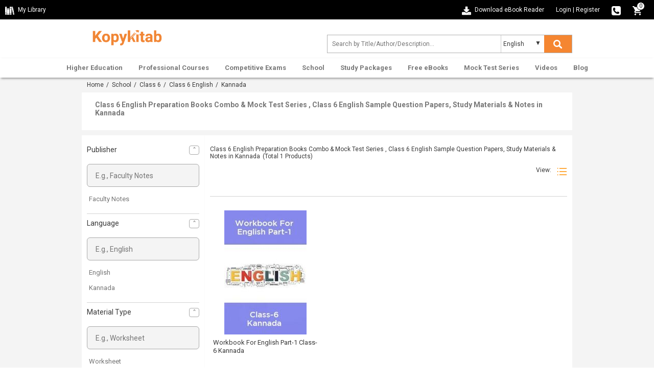

--- FILE ---
content_type: text/html; charset=UTF-8
request_url: https://www.kopykitab.com/Class-6-English/Kannada
body_size: 18368
content:
<!DOCTYPE html>
<html dir="ltr" lang="en">
<head prefix="og: http://ogp.me/ns# fb: http://ogp.me/ns/fb# books: http://ogp.me/ns/books#">
<meta charset="UTF-8"/>
<link rel="shortcut icon" type="image/ico" href="https://www.kopykitab.com/favicon.ico"/>
<link rel="shortcut icon" type="image/png" href="https://static.kopykitab.com/image/data/bt_bookstore/icon.png"/>
<meta name="HandheldFriendly" content="True"/>
<meta name="MobileOptimized" content="320"/>
<meta name="viewport" content="width=device-width, initial-scale=1, maximum-scale=1">
<meta name="theme-color" content="#f4f4f4"/>
<link href="https://static.kopykitab.com/image/data/bt_bookstore/icon.png" rel="icon"/>
<title>Class 6 English Preparation Books Combo & Mock Test Series | Sample Question Papers, Study Materials & Notes in Kannada</title>
<meta name="description" content="Get Class 6 English Preparation Books Combo & Mock Test Series in Kannada. Kopykitab Offers best Class 6 English Sample Question Papers, Study Materials & Notes which will help in your preparation and get Top Score in Exams."/>
<meta name="keywords" content="Sample Question Papers, Study Materials & Notes Class 6 English , Class 6 English Sample Question Papers, Study Materials & Notes Preparation Books Combo & Mock Test Series"/>
<link rel="canonical" href="https://www.kopykitab.com/Class-6-English/Kannada"/>
<meta property="fb:app_id" content="1459678417649534"/>
<link rel="stylesheet" href="https://static.kopykitab.com/catalog/view/theme/new/resource/stylesheets/screen_new.css?v=11" media="all">
<style>#kk_nav>ul{max-width:unset!important}#kk_nav>ul>li{float:none}#kk_nav>ul>li.center_side:hover>div.submenu{left:50%;margin-left:-533px}.header_css{-webkit-box-shadow:0 4px 4px -2px rgba(0,0,0,.16) , 0 -2px 2px -2px rgba(0,0,0,.18)!important;box-shadow:0 4px 4px -2px rgba(0,0,0,.16) , 0 -2px 2px -2px rgba(0,0,0,.18)!important}.fixme.header_css{position:fixed;top:0;left:0;width:100%;background:#fff}.header_css #kk_nav>ul,.header_css #kk_nav>ul>li{height:48px;transition:height .3s ease-in-out}.header_css #kk_nav>ul>li>a{height:48px;line-height:48px;transition:height .3s ease-in-out}@media screen and (max-width:1030px
        ){#search,.menu_caret{display:inline-block}#kk_nav,.menu_spacing{display:block}#kk_nav>ul>li{float:left;width:100%}#kk_nav{width:0;position:absolute;top:0;right:0;display:block;background:#fff;margin:0!important;overflow:hidden}#kk_nav>ul>li div.submenu{display:none}#nav ul li a{text-decoration:none;color:#777;text-align:right;padding:10.5px 7.5%;display:block;width:100%;font-size:13px;border:solid 0 #e7e7e7;border-bottom:solid 1px #e7e7e7;font-weight:bold}#kk_nav>ul>li:hover>div.submenu{display:none!important}#kk_nav>ul>li.has_submenu>a:hover,#kk_nav>ul>li.has_submenu:hover>a{text-decoration:none;color:#fff;background-color:#ff8f00;text-align:right;padding:10.5px 7.5%;display:block;width:100%;font-size:13px;border:solid 0 #e7e7e7;border-bottom:solid 1px #e7e7e7;font-weight:bold}}@media screen and (min-width:1030px
        ) and (max-width:1084px
        ){#kk_nav>ul>li>a{padding:0 10px!important}#kk_nav>ul>li.center_side:hover>div.submenu{margin-left:-505px}}@media screen and (min-width:940px
        ){#kk_nav>ul>li.only_mobile>a{display:none}}@media screen and (max-width:510px
){.toplink-item.download .download_text{display:none}.toplink-item.download a{display:block;line-height:20px!important}}.submenu_loader{width:957px;margin:20px 0;text-align:center;font-size:15px}#lightbox,.mob_snapshotDetail_view{position:fixed;top:0;left:0;width:100%}#enlarge_snapshot,#lb-content{max-height:650px;max-width:760px}span.button_buy input.button{background-color:#ff8f00;transition:.2s;background:-moz-linear-gradient(-45deg,#ff8f00 0,#fe5b06 100%);background:-webkit-linear-gradient(-45deg,#ff8f00 0,#fe5b06 100%);background:linear-gradient(135deg,#ff8f00 0,#fe5b06 100%)}.productCombo_savetext{color:#028900;font-weight:600;padding-bottom:0;font-size:14px}span.mob_rightMark{list-style:none;display:inline-block;padding:0;margin-left:0;margin-right:16px}span.mob_rightMark:after{content:"✓";color:#fff;background:#028900;border-radius:50%;padding:0 4px}.breadcrumb{padding:7px 10px 8px;margin-bottom:0;border-bottom:0}.mob_snapshotDetail_view{overflow:hidden;right:0;background:#fff}.mob_snapshotDetail_view div{float:left;display:inline-block}#lb-content,#lightbox{display:none;text-align:center}a.mob_closesnapshot_view{border-radius:50%;background-color:#606060;box-shadow:0 3px 6.93px .07px rgba(0,0,0,.39);padding:8px 13px;color:#fff;text-align:center;text-decoration:none}@media only screen and (max-width:768px
){.features{display:none}}#lightbox{height:100%;background-color:#000;opacity:.6;z-index:9998}#enlarge_snapshot img{max-width:99%}#enlarge_snapshot{overflow:auto;width:100%;height:100%}#enlarge_snapshot iframe{width:99%;height:99%}#lb-content{color:#222;height:80%;width:90%;border:16px solid #222;background-color:#fff;position:absolute;padding-top:10px;border-radius:4px;z-index:9999}#lb-close{display:block;height:25px;width:25px;line-height:25px;background-color:#222;color:#fff;position:absolute;top:-25px;right:-25px;cursor:pointer;text-align:center;border-radius:50%}.paypal_icon{height:30px;display:inline-block;width:50px;background:url(https://static.kopykitab.com/catalog/view/theme/new/img/paypal_icon.png) no-repeat;border-radius:2px}</style>
<script type="application/ld+json">
            [
    {
        "@context": "http://schema.org",
        "@type": "ItemList",
        "name": "Class 6 English Preparation Books Combo & Mock Test Series , Class 6 English Sample Question Papers, Study Materials & Notes in Kannada",
        "description": "Get Class 6 English Preparation Books Combo & Mock Test Series in Kannada. Kopykitab Offers best Class 6 English Sample Question Papers, Study Materials & Notes which will help in your preparation and get Top Score in Exams.",
        "url": "https://www.kopykitab.com/Class-6-English/Kannada",
        "numberOfItems": "1",
        "itemListElement": [
            {
                "@type": "ListItem",
                "position": 1,
                "name": "Workbook For English Part-1 Class-6 Kannada",
                "image": "https://static.kopykitab.com/image/cache/data/faculty-notes/508512-300x380.jpg",
                "description": "Download Free Class-6 English Workbook (Part-1) PDF Online. Get Kannada English work Book Part - 1 For Class 6 PDF With Instant Activation.",
                "url": "https://www.kopykitab.com/Workbook-For-English-Part1-Class6-Kannada-by-Panel-of-Experts"
            }
        ]
    }
]
        </script>
<script>var _gaq=_gaq||[];_gaq.push(['_setAccount','UA-30674928-1']);_gaq.push(['_setDomainName','kopykitab.com']);_gaq.push(['_setCustomVar',1,'page_type','category_website',3]);_gaq.push(['_setCustomVar',2,'category','Class 6, School',3]);_gaq.push(['_setCustomVar',5,'tag','Kannada',3]);_gaq.push(['_trackPageview']);(function(){var ga=document.createElement('script');ga.type='text/javascript';ga.async=true;ga.src=('https:'==document.location.protocol?'https://ssl':'http://www')+'.google-analytics.com/ga.js';var s=document.getElementsByTagName('script')[0];s.parentNode.insertBefore(ga,s);})();</script>
<!-- Google tag (gtag.js) -->
<script async src="https://www.googletagmanager.com/gtag/js?id=G-JNHP4GX7P3"></script>
<script>window.dataLayer=window.dataLayer||[];function gtag(){dataLayer.push(arguments);}gtag('js',new Date());gtag('config','G-JNHP4GX7P3');</script>
<!-- End Google tag (gtag.js) -->
</head>
<body>
<noscript><iframe src="//www.googletagmanager.com/ns.html?id=GTM-M2MKMWT" height="0" width="0" style="display:none;visibility:hidden"></iframe></noscript>
<header id="header" class="header-style">
<div class="header-top">
<div class="header-top-left col-lg-6 col-md-3 col-sm-3 col-xs-2">
<a href="https://www.kopykitab.com/mylibrary" class="kk_Library" title="My Library">
<div class="mylibrary-icon"></div>
<span>My Library</span>
</a>
</div>
<div class="header-top-right col-lg-6 col-md-9 col-sm-9 col-xs-10">
<div class="toplink-item download"><a href="https://content.kopykitab.com/eReader.html" target="_blank" title="Download eBook Reader">
<div class="download-ebookreader"></div>
<span class="download_text">Download eBook Reader</span></a></div>
<div class="toplink-item account user_login_block" id="kk_new_my_account">
<a href="https://www.kopykitab.com/index.php?route=account/login">Login</a>
<span class="responsive_devider">|</span>
<a href="https://www.kopykitab.com/index.php?route=account/register">Register</a>
</div>
<div class="toplink-item contact"><a href="https://www.kopykitab.com/index.php?route=information/contact" title="080-42049530">
<div class="phone-icon"></div>
</a></div>
<div class="toplink-item checkout" id="top_cart" style="margin-right: 10px;"><a href="https://www.kopykitab.com/index.php?route=checkout/checkout&is_login=true">
<div class="cart-icon"></div>
</a>
<span class="cart_no">0</span>
</div>
</div>
</div>
<div class="header-center">
<div class="container">
<div class="row">
<div class="navbar-logo col-lg-3 col-md-3 col-sm-3 col-xs-3">
<div class="site-header-logo title-heading">
<a href="https://www.kopykitab.com/" class="site-header-logo-image" title="Kopykitab">
<img src="[data-uri]" title="Kopykitab" alt="Kopykitab" style="max-width: 100%; width: 147px;height: 47px;" width="172" height="73">
</a>
</div>
</div>
<div class="form_search col-lg-6 col-md-5 col-sm-9 col-xs-8">
<span class="menu_caret new"><div class="menu_caret_icon menu-icon"></div></span>
<form class="formSearch" id="search_kk" action="https://www.kopykitab.com/index.php" style="position: relative;">
<input type="hidden" value="product/search" name="route"/>
<input class="form-control" id="search_filter" type="text" name="q" value="" placeholder="Search by Title/Author/Description... " autocomplete="off"/>
<div class="kk_LanguageSelect">
<select class="kk_new_language" id="lang_id">
<option value="english">English</option>
<option value="hindi">Hindi</option>
</select>
</div>
<button class="btn btn-search" id="kk_new_submit" type="submit">
<div class="search-white"></div>
<div class="search-color"></div>
</button>
<div id="top_search"></div>
</form>
</div>
</div>
</div>
</div>
<div id="nav" class="header-bottom">
<div class="main-menu" style="text-align: center;">
<div style="position: relative;" id="nav_content">
<div id="kk_nav">
<ul>
<li id="menu_81" class="center_side has_submenu"><a href="https://www.kopykitab.com/Higher-Education" title="Higher Education">Higher Education</a>
<div class="submenu"><div class="submenu_loader">Loading Higher Education...</div></div>
</li>
<li id="menu_82" class="center_side has_submenu"><a href="https://www.kopykitab.com/Professional-Courses" title="Professional Courses">Professional Courses</a>
<div class="submenu"><div class="submenu_loader">Loading Professional Courses...</div></div>
</li>
<li id="menu_237" class="center_side has_submenu"><a href="https://www.kopykitab.com/Competitive-Exams" title="Competitive Exams">Competitive Exams</a>
<div class="submenu"><div class="submenu_loader">Loading Competitive Exams...</div></div>
</li>
<li id="menu_228" class="center_side has_submenu"><a href="https://www.kopykitab.com/School" title="School">School</a>
<div class="submenu"><div class="submenu_loader">Loading School...</div></div>
</li>
<li id="menu_goUnlimited" class="center_side has_submenu"><a href="https://www.kopykitab.com/Study-Packages" title="Study Packages">Study Packages</a>
<div class="submenu"><div class="submenu_loader">Loading Study Packages...</div></div>
</li>
<li id="menu_34" class="center_side has_submenu"><a href="https://www.kopykitab.com/Free-eBooks" title="Free eBooks">Free eBooks</a>
<div class="submenu"><div class="submenu_loader">Loading Free eBooks...</div></div>
</li>
<li id="menu_mock_test_test_preparation" class="center_side has_submenu"><a href="https://www.kopykitab.com/Mock-Test-Series/Test-Prep" title="Mock Test Series">Mock Test Series</a>
<div class="submenu"><div class="submenu_loader">Loading Mock Test Series...</div></div>
</li>
<li id="menu_video" class="center_side has_submenu"><a href="https://www.kopykitab.com/Videos?sort=4" title="Videos">Videos</a>
<div class="submenu"><div class="submenu_loader">Loading Videos...</div></div>
</li>
<li id="menu_blog" class="center_side "><a href="https://www.kopykitab.com/blog/" title="Blog">Blog</a>
</li>
</ul>
</div>
</div>
</div>
</div>
</header>
<div class="grayed_back" style="display: none;"></div>
<style>.breadcrumb a:after{content:""}.breadcrumb a{margin-right:2px}.kk_box_new{background:#fff}.kk_cat_left{width:50%;float:left;padding:14px 28px}.kk_cat_right{width:50%;float:left;border-left:2px solid #f4f4f4;padding:14px 28px}.sub_heading_new{display:block;font-size:14px;font-weight:bold;color:#787878;margin:0 0 10px 0}span.info_view_icon:before{content:"";display:block;position:absolute;width:4px;height:4px;border:1px solid #ff8f00;border-radius:50%;left:3px;top:3px}span.info_view_icon{margin:-2px 6px 0 0;width:12px;height:12px;border:1px solid #ff8f00;-moz-border-radius:75% 15%;border-radius:75% 15%;position:relative;-webkit-transform:rotate(45deg);-moz-transform:rotate(45deg);-ms-transform:rotate(45deg);-o-transform:rotate(45deg);transform:rotate(45deg);display:inline-block;vertical-align:middle}.taball,.tabexperiment,.tabcombo,.tabebook,.tabgoPremium,.tabgoUnlimited,.tabmock_test_test_preparation,.tabvideo,.button-grid,.button-list,.taboffline_course,.tablive_stream{display:inline-block;background:url(https://static.kopykitab.com/catalog/view/theme/new/img/sprite/web_catpage.png) no-repeat;overflow:hidden;text-indent:-9999px;text-align:left}.taball{background-position:-10px -68px;width:38px;height:38px}.current .taball{background-position:-68px -68px;width:38px;height:38px}.tabexperiment{background-position:-126px -10px;width:38px;height:38px}.current .tabexperiment{background-position:-126px -68px;width:38px;height:38px}.tabcombo{background-position:-10px -126px;width:38px;height:38px}.current .tabcombo{background-position:-68px -126px;width:38px;height:38px}.tabebook{background-position:-126px -126px;width:38px;height:38px}.current .tabebook{background-position:-184px -10px;width:38px;height:38px}.tabgoPremium{background-position:-184px -68px;width:38px;height:38px}.current .tabgoPremium{background-position:-184px -126px;width:38px;height:38px}.tabgoUnlimited{background-position:-10px -184px;width:38px;height:38px}.current .tabgoUnlimited{background-position:-68px -184px;width:38px;height:38px}.taboffline_course{background-position:-126px -184px;width:38px;height:38px}.current .taboffline_course{background-position:-184px -184px;width:38px;height:38px}.tabmock_test_test_preparation{background-position:-242px -10px;width:38px;height:38px}.current .tabmock_test_test_preparation{background-position:-242px -68px;width:38px;height:38px}.tabvideo{background-position:-242px -126px;width:38px;height:38px}.current .tabvideo{background-position:-242px -184px;width:38px;height:38px}.button-grid{background-position:-10px -242px;width:20px;height:20px;vertical-align:bottom;margin-left:8px}.button-list{background-position:-50px -242px;width:20px;height:20px;vertical-align:bottom;margin-left:8px}.tablive_stream{width:38px;height:38px;background-position:-10px -10px}.current .tablive_stream{width:38px;height:38px;background-position:-68px -10px}.listing_banner{margin-top:16px}.cat_tabs_box{background:#fff;margin-top:16px;border-bottom:solid 1px #d4d4d4}ul.cat_tabs{height:100%;max-height:100px;margin:0;overflow:hidden;padding-left:0;display:table;table-layout:fixed;border-collapse:collapse}ul.cat_tabs li{display:table-cell;padding:0;width:156px;text-align:center}.cat_tabs .tab_name{color:#383838;display:block;padding-top:10px}a.cat_tab{height:94px;text-align:center;display:block;padding:10px 0 10px 0;font-size:14px;text-decoration:none;outline:none}a.cat_tab.current{border-bottom:solid 1px #ff8f00}a.cat_tab.current>.tab_name{color:#ff8f00}.kk_cat_products_new{background:#fff;overflow:hidden;margin-bottom:20px}.kk_cat_sidebar_products_filter{margin:20px 0}ul.kk_product_filter li a{font-size:14px;color:#757575;margin-left:0;cursor:pointer;text-decoration:none}ul.kk_product_filter{padding-left:0;overflow-y:scroll;max-height:14em;margin-bottom:10px}.dropdown .arrow-up,.dropdown .arrow-down{float:right;border:1px solid #a9a9a9;padding:0;border-radius:4px;text-align:center;width:20px;text-indent:1px}.arrow-down:after{content:"˄";color:#737373;font-size:14px}.arrow-up:after{content:"˅";color:#737373;font-size:14px}.cat_product_details{display:inline-block;position:relative;padding:18px 15px 18px 15px;border-bottom:1px solid #d4d4d4}.sub_paragraph{color:#737373;line-height:18px}.sub_paragraph_bottom{color:#202124;font-size:14px;padding:6px 10px;font-style:normal;font-weight:300;line-height:1.725;opacity:.8}.sub_paragraph>div>p,.sub_paragraph_bottom>div>p{margin:0 0 10px 0}.expand,.shorten{overflow:hidden;-webkit-transition:max-height .5s ease-in-out;-moz-transition:max-height .5s ease-in-out;-o-transition:max-height .5s ease-in-out;transition:max-height .5s ease-in-out}.expand{max-height:1000pc}.exam_details{color:#737373}table.exam_details td,table.exam_details th{line-height:22px}.sub_paragraph>p,.sub_paragraph>span,.sub_paragraph>div>p,.sub_paragraph>div>p>span,.sub_paragraph>p>span{font-size:13px!important}.sub_paragraph_bottom>p,.sub_paragraph_bottom>span,.sub_paragraph_bottom>div>p,.sub_paragraph_bottom>div>p>span,.sub_paragraph_bottom>p>span{font-size:14px!important}.kk_cat_products_elements{padding-bottom:20px}#cat_products{margin-left:-9px;margin-right:0;position:relative}.cat_product_details:first-child{border-top:1px solid #d4d4d4}.cat_product_details{display:inline-block;position:relative;padding:18px 15px 18px 15px;border-bottom:1px solid #d4d4d4}.kk_cat_products_elements .kk_cat_products_top .fa{font-size:20px;margin-left:9px;width:20px;vertical-align:sub;color:#a3a3a3}.web_cat_product_image{display:flex;float:left;align-items:center;justify-content:center;max-width:33%;padding:0 20px;max-height:260px}.web_cat_product_image img{max-width:161px;width:100%;max-height:244px}.cat_products_grid .web_cat_product_image{display:flex;float:initial;max-width:100%;height:260px}.cat_products_grid .cat_product_name{height:50px}.cat_products_grid .cat_product_name{-webkit-line-clamp:3!important;font-size:13px!important;line-height:16px}.cat_products_grid .one-product{height:525px!important}.cat_products_grid .one-product:nth-child(3n) {border-right:1px solid #d4d4d4;border-left:1px solid #d4d4d4}.cat_products_grid .one-product:nth-child(3n + 2) {border-right:0 solid #d4d4d4;border-left:0 solid #d4d4d4}.cat_product_info{float:right;width:70%;text-align:left}.pagination .results{float:left;padding-top:3px}.pagination .links{float:right;line-height:20px}span.author_name_text{max-width:160px}.author_name_web{display:inline-block;padding-right:10px;margin-right:10px}.catpage_save_amount{color:green;padding:0 0 0 12px}.catpage_price_info>div{display:inline-block}.catpage_product_old_price{color:#737373;text-decoration:line-through}.catpage_product_off{background:#707070;border-radius:10px;color:#fff;padding:3px 8px;margin-left:6%}.catpage_product_new_price{color:#ff8f00;margin-right:14px;font-size:14px;font-weight:bold}.cat_products_grid input.button.buy_product.kk_cart_nocss{margin-top:26px}.cat_products_grid .catpage_save_amount{padding:0}.cat_products_grid .catpage_product_off{margin-top:8px}input.button.buy_product.kk_cart_nocss{margin-top:6px;display:inline-block;padding:10px 10%;background-color:#ff8f00;border-radius:4px;font-size:14px;cursor:pointer;text-align:center;transition:.2s;border:none;font-weight:200;color:#fff;background:-moz-linear-gradient(-45deg,#ff8f00 0,#fe5b06 100%);background:-webkit-linear-gradient(-45deg,#ff8f00 0,#fe5b06 100%);background:linear-gradient(135deg,#ff8f00 0,#fe5b06 100%);font-weight:500}.catpage_product_rental{font-size:13px;padding:4px 0 0 0}.cat_product_coupon_code{line-height:22px!important;color:#383838;font-size:12px;margin-top:5px;margin-bottom:0;display:inline-block;width:100%}.catpage_price_info{padding:25px 0 4px 0}.promo a,.promo img,.promo picture{width:100%;border-radius:4px;margin-bottom:20px}button.slick-arrow{display:block;font-size:0;position:absolute;top:50%;z-index:2;background:#e2e3e3;padding:10px 8px;color:#333;box-shadow:1.5px 2.6px 5px 0 rgba(120,120,120,.184);width:auto;margin-top:-30px;cursor:pointer;border:0;user-select:none;outline:0}.slick-prev{left:0;border-top-right-radius:10px;border-bottom-right-radius:10px}.slick-prev:before{content:"?";color:#737373;font-size:30px}.slick-next{right:0;border-top-left-radius:10px;border-bottom-left-radius:10px}.slick-next:after{content:"?";color:#737373;font-size:30px}.kk_custom_carousal a{outline:none}.cat_popularPublisher a{width:48%;float:left;height:128px;display:inline-block;position:relative;padding:20px;color:#fff;text-decoration:none;font-weight:600;font-size:19px;margin:1%}.cat_popularPublisher a div{position:absolute;top:50%;left:40%;transform:translate(-50%,-50%);margin-top:0;margin-bottom:0}.catPublisher_1{background:#5dd2b5;margin-top:0}.catPublisher_2{background:#c7ac8f;margin-top:0}.catPublisher_3{background:#50c0e8}.catPublisher_4{background:#f8b238}.catPublisher_5{background:#f37e53}.catPublisher_6{background:#849d9a}.explore_combo{margin-top:6px;display:inline-block;padding:10px 10%;background-color:#ff8f00;border-radius:4px;font-size:14px;cursor:pointer;text-align:center;transition:.2s;border:none;font-weight:200;color:#fff;background:-moz-linear-gradient(-45deg,#ff8f00 0,#fe5b06 100%);background:-webkit-linear-gradient(-45deg,#ff8f00 0,#fe5b06 100%);background:linear-gradient(135deg,#ff8f00 0,#fe5b06 100%);font-weight:500;text-decoration:none!important}.explore_combo:hover{background-color:#ff8f00;color:#fff;box-shadow:0 1px 10px 1px #a9a9a9}.cat_products_grid a.explore_combo{width:100%}#catFull_Desc div{width:100%!important}.sub_branch_list{height:46px;border-radius:6px;border:1px solid #787878;width:17.9%;margin:1%;display:flex;align-items:center;justify-content:center;box-sizing:border-box;text-decoration:none;float:left;font-size:13px;text-align:center;color:#383838;padding:0 4px;overflow:hidden}.ripple1{background-position:center;transition:background .8s}.ripple1:hover{color:#383838;text-decoration:none;border:1px solid #ff8f00}.ripple1:active{font-weight:600;color:#ff8f00;background-size:100%;transition:background 0s}.ripple1:focus{font-weight:600;border:1px solid #ff8f00;text-decoration:none;color:#ff8f00;background-size:100%;transition:background 0s}.hidden_link{display:none}.flex_show{display:flex!important}.cat_goto_top{float:right;background:#fff;padding:10px 26px;margin-bottom:14px;border:1px solid #787878;background:#fff;color:#000;font-size:14px;text-decoration:none!important;border-radius:6px;cursor:pointer;overflow:hidden;-webkit-transition:.3s ease-in-out;-moz-transition:.3s ease-in-out;-o-transition:.3s ease-in-out;transition:.3s ease-in-out}.cat_goto_top:hover{box-shadow:0 0 8px 2px rgba(139,140,140,.45)}.error_field1{border:solid 1px red!important}.paypal_banner{margin-bottom:10px;margin-top:16px;overflow:hidden;padding:0 6px}.paypal_banner .paypal_tc{float:right;display:block;cursor:pointer;color:#787878;padding:8px 0 2px 0}.paypal_tc_overlay{background-color:rgba(0,0,0,.7);position:fixed;top:0;left:0;height:100%;width:100%;z-index:10000;opacity:1;-webkit-transition:opacity 400ms ease-in;transition:opacity 400ms ease-in;display:none}.paypal_tc_popup{max-width:600px;width:95%;margin:46px auto;text-align:left;overflow:hidden;border-radius:6px;transition:.6s;bottom:0;background:#fff}.paypal_tc_top{padding:14px 16px;text-align:left;border-bottom:1px solid rgba(225,225,225,.36);-moz-box-shadow:0 1px 2px 1px rgba(225,225,225,.14);-webkit-box-shadow:0 1px 2px 1px rgba(225,225,225,.14);box-shadow:0 1px 2px 1px rgba(225,225,225,.14)}.paypal_tc_top>div{display:inline-block}.close_paypal_tc{float:right;cursor:pointer;font-size:20px;line-height:16px}.paypal_tc_info{padding:0 16px;margin:14px 0 16px 0}.paypal_tc_info ul{list-style-type:none;padding-left:0;font-size:13px;line-height:22px;margin:0}.goto_testprep{margin-top:6px;display:inline-block;padding:10px 10%;background-color:#ff8f00;border-radius:4px;font-size:14px;cursor:pointer;text-align:center;transition:.2s;border:none;color:#fff!important;background:-moz-linear-gradient(-45deg,#ff8f00 0,#fe5b06 100%);background:-webkit-linear-gradient(-45deg,#ff8f00 0,#fe5b06 100%);background:linear-gradient(135deg,#ff8f00 0,#fe5b06 100%);font-weight:500}.goto_testprep:hover{box-shadow:0 1px 10px 1px #a9a9a9;text-decoration:none}.cat_products_grid .goto_testprep{margin-bottom:10px;width:100%;margin-top:26px}.kk_product_faq{background:#fff;overflow:hidden}.kk_product_singlefaq:hover{box-shadow: 2px 0px 0px 2px rgb(0 0 0 / 11%);transition:.3s}.kk_product_singlefaq{transition:.3s;border:1px solid #d4d4d4;margin-bottom:10px;border-radius:4px}.kk_product_faq_question{padding:16px;cursor:pointer;font-size:14px}.kk_product_faq_text{width:90%;display:inline-block}.kk_product_faq_question .downup_icon{float:right;font-size:14px}.downup_icon.arrow_down:before{content:'+';font-size:20px;font-weight:600;line-height:18px}.downup_icon.arrow_up:before{content:'-';font-size:30px;font-weight:600;line-height:16px}.kk_product_faq_answers{padding:10px 16px;font-size:13px;display:none}.kk_product_faq_answers span{display:block}.kk_product_faq_answers ul{margin:0;-webkit-padding-start:16px}.kk_product_faq_answers a{display:inline-block}.kk_product_faq_question.current_faq{background:#f4f4f4;color:#ff8f00;font-weight:500}@media only screen and (max-width:480px){.kk_product_faq_text{width:70%;display:inline-block}}.hidden_tag{display:none}.form_text{margin:20px 0;padding:8px 16px 8px 16px}input.listing_form_input{padding:7px;border:1px solid #fff;border-bottom:1px solid #ccc;outline:none;width:220px;height:40px}input.listing_form_input::placeholder{color:#c4c4c4}input.listing_form_input:not(:last-child){margin-right:12px}.submit_btn{padding:10px 35px;margin-top:10px;border:1px solid #ff8f00;color:#fff;background-color:#ff8f00;border-radius:2px;font-size:15px;font-weight:600}.product_rating{display:block;float:right}span.rating_stars{font-size:18px;vertical-align:sub}.app_star{color:#b2b2b2;font-style:normal}.app_star.on{color:#ff8f00}.app_star:before{content:'\2605'}.product_rating span:nth-child(2) {color:#383838;font-size:12px;vertical-align:middle}.app_star:last-child{margin-right:0}.app_star.half:after{content:'\2605';color:#ff8f00;position:absolute;margin-left:-15px;width:10px;overflow:hidden}.sales_counter{float:left;display:block;margin-top:6px}</style>
<div class="kk_cat_bg">
<div class="container">
<div class="row">
<div class="col-xs-12 breadcrumb">
<a href="https://www.kopykitab.com/" title="Home">Home</a>&nbsp;/&nbsp;
<a href="https://www.kopykitab.com/School" title="School">School</a>&nbsp;/&nbsp;
<a href="https://www.kopykitab.com/Class-6" title="Class 6">Class 6</a>&nbsp;/&nbsp;
<a href="https://www.kopykitab.com/Class-6-English" title="Class 6 English">Class 6 English</a>&nbsp;/&nbsp;
Kannada
</div>
</div>
<div class="row">
<div class="kk_box_new" style="overflow: hidden;margin-bottom: 10px;">
<div class="kk_cat_left" style="width: 100%;padding: 16px 26px;">
<h1 class="sub_heading_new">Class 6 English Preparation Books Combo & Mock Test Series , Class 6 English Sample Question Papers, Study Materials & Notes in Kannada</h1>
</div>
</div>
</div>
<div class="scrollTo_here_second"></div>
<!-- ends -->
<div class="scrollTo_here"></div>
<!-- Class 6 English Preparation Books Combo & Mock Test Series , Class 6 English Sample Question Papers, Study Materials & Notes in Kannada-->
<div class="row">
<div class="kk_cat_products_new">
<div class="col-lg-3 col-md-3">
<div id="filter_overlay" style="display: none;"></div>
<div class="kk_cat_sidebar_products_filter">
<div class="kk_cat_filter_block panel">
<span class="dropdown" style="text-decoration: none; cursor:pointer;"><h3 class="title" style="margin-top: 0px;font-size:14px;">Publisher<span class="arrow-down"></span></h3></span>
<div class="filter_content">
<input type="hidden" class="tag_type" value="filter_manufacturer_id">
<input type="text" placeholder="E.g., Faculty Notes">
<ul class="kk_product_filter" style="max-height: 18em;">
<li>
<input name="manufacturer[0]" style="display:none !important;" class="check_kk" data-textvalue="Faculty Notes" data-id="filter_manufacturer_id-5" value="5" type="checkbox"/>
<a title="Faculty Notes" style="font-size:13px;" href="https://www.kopykitab.com/Class-6-English/Faculty-Notes/Kannada">Faculty Notes</a>
</li>
</ul>
</div>
</div>
<div class="kk_cat_filter_block panel">
<span class="dropdown" style="text-decoration: none; cursor:pointer;"><h3 class="title" style="margin-top: 0px;font-size:14px;">Language<span class="arrow-down"></span></h3></span>
<div class="filter_content">
<input type="hidden" class="tag_type" value="filter_language_id">
<input type="text" placeholder="E.g., English">
<ul class="kk_product_filter">
<li>
<input name="language[0]" style="display:none !important;" class="check_kk" data-textvalue="English" data-id="filter_language_id-1" value="1" type="checkbox"/>
<a title="English" style="font-size:13px;" href="https://www.kopykitab.com/Class-6-English/English">English</a>
</li>
<li>
<input name="language[1]" style="display:none !important;" class="check_kk" data-textvalue="Kannada" data-id="filter_language_id-12" value="12" type="checkbox"/>
<a title="Kannada" style="font-size:13px;" href="https://www.kopykitab.com/Class-6-English/Kannada">Kannada</a>
</li>
</ul>
</div>
</div>
<div class="kk_cat_filter_block panel">
<span class="dropdown" style="text-decoration: none; cursor:pointer;"><h3 class="title" style="margin-top: 0px;font-size:14px;">Material Type<span class="arrow-down"></span></h3></span>
<div class="filter_content">
<input type="hidden" class="tag_type" value="filter_material_type_id">
<input type="text" placeholder="E.g., Worksheet">
<ul class="kk_product_filter">
<li>
<input name="material_type[0]" style="display:none !important;" class="check_kk" data-textvalue="Worksheet" data-id="filter_material_type_id-8" value="8" type="checkbox"/>
<a title="Worksheet" style="font-size:13px;" href="https://www.kopykitab.com/Class-6-English/Worksheet/Kannada">Worksheet</a>
</li>
</ul>
</div>
</div>
</div>
<!-- ends -->
</div>
<div class="col-lg-9 col-md-9" id="product_list" style="padding: 10px;border-left: 1px solid #FBFBFB;">
<div class="kk_cat_products_elements">
<div class="row kk_cat_products_top">
<div style="padding: 10px 0px 10px 0px;">
<span class="cat_class" style="margin-right: 2px">Class 6 English Preparation Books Combo & Mock Test Series , Class 6 English Sample Question Papers, Study Materials & Notes in Kannada</span>
<span class="cat_product_total">(Total <span id="filter_count">1</span> Products)</span>
</div>
<div class="kk_cat_products_right">
View:&nbsp;<a href="javascript:void(0)" class="change_display" style="vertical-align: sub;"><span class="button-list"></span></a>
</div>
</div>
<div class="row kk_cat_products_bottom">
<table width="100%" border="0" cellspacing="0" cellpadding="2">
<tbody>
<tr>
<td style="border: solid 0px #fff;">
<div class="kk_cat_products_left" id="selected_tag"></div>
</td>
<td style="text-align: right; width:168px;min-height: 28px;border: solid 0px #fff;">
<div class="kk_cat_products_right" style="margin-top: 6px;">
<a href="javascript:void(0)" title="Clear All" class="clear" style="display:none;">Clear All</a>
</div>
</td>
</tr>
</tbody>
</table>
</div>
</div>
<div id="cat_products" class="cat_products_grid">
<div class="product_overlay">
<div class="loading" style="margin-top: -32px;">
<img src="https://static.kopykitab.com/catalog/view/theme/bt_bookstore/img/squares.gif">
</div>
</div>
<div class="cat_product_list" id="product_list_ajax">
<input type="hidden" name="total_products" id="total_products" value="1"/>
<div class="one-product cat_product_details ">
<div class="web_cat_product_image">
<a href="https://www.kopykitab.com/Workbook-For-English-Part1-Class6-Kannada-by-Panel-of-Experts" title="Workbook For English Part-1 Class-6 Kannada" target="_blank"><img src="https://static.kopykitab.com/catalog/view/theme/bt_bookstore/img/squares.gif" class="lazy_load" data-src="https://static.kopykitab.com/image/cache/data/faculty-notes/508512-161x244.jpg" alt="Workbook For English Part-1 Class-6 Kannada" title="Workbook For English Part-1 Class-6 Kannada"></a>
</div>
<div class="cat_product_info">
<h2 title="Workbook For English Part-1 Class-6 Kannada" class="cat_product_name" style="font-size: 15px;margin-top: 0;margin-bottom: 6px;color: #383838;font-weight: normal;"><a href="https://www.kopykitab.com/Workbook-For-English-Part1-Class6-Kannada-by-Panel-of-Experts" title="Workbook For English Part-1 Class-6 Kannada" target="_blank">
Workbook For English Part-1 Class-6 Kannada</a>
</h2>
<div>
<div class="author_name_web">By <span class="author_name_text">Panel of Experts</span></div>
<span class="cat_product_views"><span class="info_view_icon"></span> 11746 Views</span>
<div>
<div class="product_rating">
<span class="rating_stars" data-rating="4.5" data-num-stars="5"></span>
<span>( 52 )</span>
</div>
<div class="sales_counter">
<span> Sold (52 times)</span>
</div>
</div>
</div>
<div class="catpage_price_info">
<div style="color: #737373">Price: <span class="catpage_product_new_price" style="font-size: 14px">₹0.00</span></div>
<div class="catpage_product_off">Free</div>
</div>
<div class="cat_product_button">
<span><input type="button" data-button="true" data-optionid="" data-optionvalue="" data-productid="42178" data-coupon="SAVE05" value="Add to Library" data-source="listing_page" class="button buy_product kk_cart_nocss"></span>
</div>
</div>
</div>
<div class="pagination">
<div class="results">Showing 1 to 1 of 1 (1 Pages)</div>
<div class="links"></div>
</div>
</div>
</div>
</div>
</div>
</div>
</div>
</div>
<footer>
<div class="footer_top">
<div class="container">
<div class="row">
<ul class="col-xs-6 col-sm-3 col-md-3 col-lg-3">
<li><span class="footer_top_heading">School</span></li>
<li><a href="https://www.kopykitab.com/Class-12" title="Class 12 Books">Class 12 Books</a></li>
<li><a href="https://www.kopykitab.com/Class-11" title="Class 11 Books">Class 11 Books</a></li>
<li><a href="https://www.kopykitab.com/Class-10" title="Class 10 Books">Class 10 Books</a></li>
<li><a href="https://www.kopykitab.com/Class-9" title="Class 9 Books">Class 9 Books</a></li>
<li><a href="https://www.kopykitab.com/Oswaal-Books" title="Oswaal  Books">Oswaal Books</a></li>
<li><a href="https://www.kopykitab.com/CBSE" title="CBSE">CBSE</a></li>
<li><a href="https://www.kopykitab.com/NCERT" title="NCERT">NCERT</a></li>
</ul>
<ul class="col-xs-6 col-sm-3 col-md-3 col-lg-3">
<li><span class="footer_top_heading">Higher Education</span></li>
<li><a href="https://www.kopykitab.com/Engineering" title="Free Engineering Books">Free Engineering Books</a></li>
<li><a href="https://www.kopykitab.com/Management" title="Management Books">Management Books</a></li>
<li><a href="https://www.kopykitab.com/Science" title="Science Stream [BCA, MCA]">Science Stream [BCA, MCA]</a></li>
<li><a href="https://www.kopykitab.com/Commerce-And-Economics" title="Commerce & Economics Stream">Commerce & Economics Stream</a></li>
<li><a href="https://www.kopykitab.com/Visvesvaraya-Technological-University-Belgaum" title="VTU">VTU</a></li>
<li><a href="https://www.kopykitab.com/Rajiv-Gandhi-Proudyogiki-Vishwavidyalaya-Bhopal" title="RGPV">RGPV</a></li>
<li><a href="https://www.kopykitab.com/Law" title="Law Books & Notes">Law Books & Notes</a></li>
</ul>
<ul class="col-xs-6 col-sm-3 col-md-3 col-lg-3">
<li><span class="footer_top_heading">Professional Courses</span></li>
<li><a href="https://www.kopykitab.com/Chartered-Accountant" title="CA Books">CA Books</a></li>
<li><a href="https://www.kopykitab.com/Company-Secretary" title="CS Books">CS Books</a></li>
<li><a href="https://www.kopykitab.com/ICWA-CMA" title="CMA Books">CMA Books</a></li>
<li><a href="https://www.kopykitab.com/Professional-Courses/Shuchita-Prakashan" title="Shuchitha Prakashan">Shuchitha Prakashan</a></li>
<li><a href="https://www.kopykitab.com/Schand" title="Schand Books">Schand Books</a></li>
<li><a href="https://www.kopykitab.com/Chartered-Accountant/Study-Packages" title="CA Study Packages">CA Study Packages</a></li>
<li><a href="https://www.kopykitab.com/Company-Secretary/Study-Packages" title="CS Study Packages">CS Study Packages</a></li>
</ul>
<ul class="col-xs-6 col-sm-3 col-md-3 col-lg-3">
<li><span class="footer_top_heading">Competitive Exams</span></li>
<li><a href="https://www.kopykitab.com/Railways" title="Railway Exams">Railway Exams</a></li>
<li><a href="https://www.kopykitab.com/Bank-Exams" title="Bank Exams">Bank Exams</a></li>
<li><a href="https://www.kopykitab.com/GATE" title="GATE Exam">GATE Exam</a></li>
<li><a href="https://www.kopykitab.com/IIT-JEE" title="IIT JEE Exam">IIT JEE Exam</a></li>
<li><a href="https://www.kopykitab.com/NEET" title="NEET Exam">NEET Exam</a></li>
<li><a href="https://www.kopykitab.com/SSC" title="SSC Exams">SSC Exams</a></li>
<li><a href="https://www.kopykitab.com/UPSC" title="UPSC Exam">UPSC Exam</a></li>
</ul>
</div><div class="row">
<ul class="col-xs-6 col-sm-3 col-md-3 col-lg-3">
<li><span class="footer_top_heading">Syllabus</span></li>
<li><a href="https://www.kopykitab.com/blog/cbse-syllabus-for-class-12/" title="CBSE Class 12 Syllabus">CBSE Class 12 Syllabus</a></li>
<li><a href="https://www.kopykitab.com/blog/cbse-syllabus-for-class-11/" title="CBSE Class 11 Syllabus">CBSE Class 11 Syllabus</a></li>
<li><a href="https://www.kopykitab.com/blog/cbse-class-10-syllabus/" title="CBSE Class 10 Syllabus">CBSE Class 10 Syllabus</a></li>
<li><a href="https://www.kopykitab.com/blog/cbse-syllabus-for-class-9/" title="CBSE Class 9 Syllabus">CBSE Class 9 Syllabus</a></li>
<li><a href="https://www.kopykitab.com/blog/cbse-syllabus-for-class-8/" title="CBSE Class 8 Syllabus">CBSE Class 8 Syllabus</a></li>
<li><a href="https://www.kopykitab.com/blog/cbse-syllabus-for-class-7/" title="CBSE Class 7 Syllabus">CBSE Class 7 Syllabus</a></li>
</ul>
<ul class="col-xs-6 col-sm-3 col-md-3 col-lg-3">
<li><span class="footer_top_heading">Sample Papers</span></li>
<li><a href="https://www.kopykitab.com/blog/cbse-sample-papers-for-class-12/" title="CBSE Class 12 Sample Papers">CBSE Class 12 Sample Papers</a></li>
<li><a href="https://www.kopykitab.com/blog/cbse-sample-papers-for-class-11/" title="CBSE Class 11 Sample Papers">CBSE Class 11 Sample Papers</a></li>
<li><a href="https://www.kopykitab.com/blog/cbse-sample-papers-for-class-10/" title="CBSE Class 10 Sample Papers">CBSE Class 10 Sample Papers</a></li>
<li><a href="https://www.kopykitab.com/blog/cbse-sample-papers-for-class-9/" title="CBSE Class 9 Sample Papers">CBSE Class 9 Sample Papers</a></li>
<li><a href="https://www.kopykitab.com/blog/cbse-sample-papers-for-class-8/" title="CBSE Class 8 Sample Papers">CBSE Class 8 Sample Papers</a></li>
<li><a href="https://www.kopykitab.com/blog/cbse-sample-papers-for-class-7/" title="CBSE Class 7 Sample Papers">CBSE Class 7 Sample Papers</a></li>
</ul>
<ul class="col-xs-6 col-sm-3 col-md-3 col-lg-3">
<li><span class="footer_top_heading">Solutions</span></li>
<li><a href="https://www.kopykitab.com/blog/ncert-solutions-for-class-12/" title="Class 12 NCERT Solutions">Class 12 NCERT Solutions</a></li>
<li><a href="https://www.kopykitab.com/blog/ncert-solutions-for-class-11/" title="Class 11 NCERT Solutions">Class 11 NCERT Solutions</a></li>
<li><a href="https://www.kopykitab.com/blog/ncert-solutions-for-class-10/" title="Class 10 NCERT Solutions">Class 10 NCERT Solutions</a></li>
<li><a href="https://www.kopykitab.com/blog/rd-sharma-class-10-solutions-for-maths/" title="RD Sharma Class 10 Solutions">RD Sharma Class 10 Solutions</a></li>
<li><a href="https://www.kopykitab.com/blog/cbse-class-10-maths-rs-aggarwal-solutions/" title="RS Aggarwal Class 10 Solutions">RS Aggarwal Class 10 Solutions</a></li>
<li><a href="https://www.kopykitab.com/blog/ncert-solutions-for-class-9/" title="Class 9 NCERT Solutions">Class 9 NCERT Solutions</a></li>
</ul>
<ul class="col-xs-6 col-sm-3 col-md-3 col-lg-3">
<li><span class="footer_top_heading">Major Exam Details</span></li>
<li><a href="https://www.kopykitab.com/blog/ugc-net-exam/" title="UGC NET">UGC NET</a></li>
<li><a href="https://www.kopykitab.com/blog/csir-net-exam/" title="CSIR NET">CSIR NET</a></li>
<li><a href="https://www.kopykitab.com/blog/gate-notification/" title="GATE">GATE</a></li>
<li><a href="https://www.kopykitab.com/blog/ctet-exam/" title="CTET">CTET</a></li>
<li><a href="https://www.kopykitab.com/blog/ca-exam/" title="Chartered Accountant">Chartered Accountant</a></li>
<li><a href="https://www.kopykitab.com/blog/cs-executive-exam/" title="Company Secretary">Company Secretary</a></li>
</ul>
</div><div class="row">
<ul class="col-xs-6 col-sm-3 col-md-3 col-lg-3">
<li><span class="footer_top_heading">Manufacturer</span></li>
<li><a href="https://www.kopykitab.com/Nirali-Prakashan" title="Nirali Prakashan Books PDF">Nirali Prakashan Books PDF</a></li>
<li><a href="https://www.kopykitab.com/Youth-Competition-Times" title="Youth Competition Books PDF">Youth Competition Books PDF</a></li>
<li><a href="https://www.kopykitab.com/Thakur-Publication" title="Thakur Publication Books PDF">Thakur Publication Books PDF</a></li>
<li><a href="https://www.kopykitab.com/Ratna-Sagar" title="Ratna Sagar Books PDF">Ratna Sagar Books PDF</a></li>
<li><a href="https://www.kopykitab.com/Prashant-Publications" title="Prashanth Publication Books PDF">Prashanth Publication Books PDF</a></li>
<li><a href="https://www.kopykitab.com/Modern-ABC" title="Modern ABC Books PDF">Modern ABC Books PDF</a></li>
</ul>
<ul class="col-xs-6 col-sm-3 col-md-3 col-lg-3">
<li><span class="footer_top_heading">Oswaal Books</span></li>
<li><a href="https://www.kopykitab.com/Class-12/Oswaal-Books/Sample-Papers" title="Oswaal Sample Papers for Class 12 PDF">Oswaal Sample Papers for Class 12 PDF</a></li>
<li><a href="https://www.kopykitab.com/Class-11/Oswaal-Books/Sample-Papers" title="Oswaal Sample Papers for Class 11 PDF">Oswaal Sample Papers for Class 11 PDF</a></li>
<li><a href="https://www.kopykitab.com/Class-10/Oswaal-Books/Sample-Papers" title="Oswaal Sample Papers for Class 10 PDF">Oswaal Sample Papers for Class 10 PDF</a></li>
<li><a href="https://www.kopykitab.com/Class-9/Oswaal-Books/Sample-Papers" title="Oswaal Sample Papers for Class 9 PDF">Oswaal Sample Papers for Class 9 PDF</a></li>
<li><a href="https://www.kopykitab.com/Class-12/Oswaal-Books/Question-Bank" title="Oswaal Question Bank Class 12 PDF">Oswaal Question Bank Class 12 PDF</a></li>
<li><a href="https://www.kopykitab.com/Class-10/Oswaal-Books/Question-Bank" title="Oswaal Question Bank Class 10 PDF">Oswaal Question Bank Class 10 PDF</a></li>
</ul>
<ul class="col-xs-6 col-sm-3 col-md-3 col-lg-3">
<li><span class="footer_top_heading">Schand Books</span></li>
<li><a href="https://www.kopykitab.com/Schand" title="Schand Publications Books">Schand Publications Books</a></li>
<li><a href="https://www.kopykitab.com/Class-12/Schand" title="Schand Class 12">Schand Class 12</a></li>
<li><a href="https://www.kopykitab.com/Class-11/Schand" title="Schand Class 11">Schand Class 11</a></li>
<li><a href="https://www.kopykitab.com/Class-10/Schand" title="Schand Class 10">Schand Class 10</a></li>
<li><a href="https://www.kopykitab.com/Class-9/Schand" title="Schand Class  9">Schand Class 9</a></li>
<li><a href="https://www.kopykitab.com/Class-8/Schand" title="Schand Class 8">Schand Class 8</a></li>
</ul>
<ul class="col-xs-6 col-sm-3 col-md-3 col-lg-3">
<li><span class="footer_top_heading">Download Books PDF</span></li>
<li><a href="https://www.kopykitab.com/Class-8" title="Class 8 Books PDF">Class 8 Books PDF</a></li>
<li><a href="https://www.kopykitab.com/Class-7" title="Class 7 Books PDF">Class 7 Books PDF</a></li>
<li><a href="https://www.kopykitab.com/Class-6" title="Class 6 Books PDF">Class 6 Books PDF</a></li>
<li><a href="https://www.kopykitab.com/Class-5" title="Class 5 Books PDF">Class 5 Books PDF</a></li>
<li><a href="https://www.kopykitab.com/eBooks-for-LKG" title="LKG Books PDF">LKG Books PDF</a></li>
<li><a href="https://www.kopykitab.com/eBooks-for-UKG" title="UKG Books PDF">UKG Books PDF</a></li>
</ul>
</div><div class="row">
<ul class="col-xs-6 col-sm-3 col-md-3 col-lg-3">
<li><span class="footer_top_heading">Bank Exams</span></li>
<li><a href="https://www.kopykitab.com/Bank-PO" title="Download Bank PO Books">Download Bank PO Books</a></li>
<li><a href="https://www.kopykitab.com/Bank-Clerk" title="Download Bank Clerk Books">Download Bank Clerk Books</a></li>
<li><a href="https://www.kopykitab.com/Bank-SO" title="Download Bank SO Books">Download Bank SO Books</a></li>
<li><a href="https://www.kopykitab.com/Bank-Apprentice" title="Download Bank Apprentice Books">Download Bank Apprentice Books</a></li>
<li><a href="https://www.kopykitab.com/Bank-Exams/Study-Materials" title="Study Materials for Bank Exams">Study Materials for Bank Exams</a></li>
<li><a href="https://www.kopykitab.com/Bank-Exams/Previous-Year-Papers" title="Bank Exam Previous Year Papers">Bank Exam Previous Year Papers</a></li>
</ul>
<ul class="col-xs-6 col-sm-3 col-md-3 col-lg-3">
<li><span class="footer_top_heading">Railway Exams</span></li>
<li><a href="https://www.kopykitab.com/RRB-JE/Study-Materials" title="RRB JE Study Materials">RRB JE Study Materials</a></li>
<li><a href="https://www.kopykitab.com/RRB-Group-D/Study-Materials" title="RRB Group D Study Materials">RRB Group D Study Materials</a></li>
<li><a href="https://www.kopykitab.com/RRB-NTPC/Study-Materials" title="RRB NTPC Study Materials">RRB NTPC Study Materials</a></li>
<li><a href="https://www.kopykitab.com/RPF/Study-Materials" title="RPF Study Materials">RPF Study Materials</a></li>
<li><a href="https://www.kopykitab.com/RRB-ALP/Study-Materials" title="RRB ALP Study Materials">RRB ALP Study Materials</a></li>
<li><a href="https://www.kopykitab.com/Railways/Previous-Year-Papers" title="Railway Exam Previous Year Papers">Railway Exam Previous Year Papers</a></li>
</ul>
<ul class="col-xs-6 col-sm-3 col-md-3 col-lg-3">
<li><span class="footer_top_heading">Study Packages</span></li>
<li><a href="https://www.kopykitab.com/Class-12/Study-Packages" title="Class 12 Study Packages">Class 12 Study Packages</a></li>
<li><a href="https://www.kopykitab.com/IIT-JEE/Study-Packages" title="IIT JEE Study Packages">IIT JEE Study Packages</a></li>
<li><a href="https://www.kopykitab.com/General-Knowledge/Study-Packages" title="GK Study Packs">GK Study Packs</a></li>
<li><a href="https://www.kopykitab.com/SSC/Study-Packages" title="SSC Study Packs">SSC Study Packs</a></li>
<li><a href="https://www.kopykitab.com/Company-Secretary/Study-Packages" title="CS Study Packages">CS Study Packages</a></li>
<li><a href="https://www.kopykitab.com/Chartered-Accountant/Study-Packages" title="CA Study Packages">CA Study Packages</a></li>
</ul>
<ul class="col-xs-6 col-sm-3 col-md-3 col-lg-3">
<li><span class="footer_top_heading">Engineering Books</span></li>
<li><a href="https://www.kopykitab.com/Mechanical-Engineering" title="Mechanical Engineering Books">Mechanical Engineering Books</a></li>
<li><a href="https://www.kopykitab.com/Computer-Science" title="CSE Books">CSE Books</a></li>
<li><a href="https://www.kopykitab.com/Civil-Engineering" title="Civil Engineering Books">Civil Engineering Books</a></li>
<li><a href="https://www.kopykitab.com/Electrical-Engineering" title="Electrical Engineering Books">Electrical Engineering Books</a></li>
<li><a href="https://www.kopykitab.com/Information-Technology" title="Information Technology Books">Information Technology Books</a></li>
<li><a href="https://www.kopykitab.com/Chemical-Engineering" title="Chemical Engineering Books">Chemical Engineering Books</a></li>
</ul>
</div><div class="row">
<ul class="col-xs-6 col-sm-3 col-md-3 col-lg-3">
<li><span class="footer_top_heading">Teaching Exams</span></li>
<li><a href="https://www.kopykitab.com/UGC-NET" title="UGC NET Exam Books PDF">UGC NET Exam Books PDF</a></li>
<li><a href="https://www.kopykitab.com/CTET" title="CTET Exam Books PDF">CTET Exam Books PDF</a></li>
<li><a href="https://www.kopykitab.com/CSIR-NET" title="CSIR NET Books PDF">CSIR NET Books PDF</a></li>
<li><a href="https://www.kopykitab.com/Stage-Eligibility-Test" title="SET Books PDF">SET Books PDF</a></li>
<li><a href="https://www.kopykitab.com/Teaching-Exams/Study-Materials" title="Teaching Exam Study Materials">Teaching Exam Study Materials</a></li>
</ul>
<ul class="col-xs-6 col-sm-3 col-md-3 col-lg-3">
<li><span class="footer_top_heading">Entrane Exams</span></li>
<li><a href="https://www.kopykitab.com/IIT-JEE" title="Download IIT JEE Books PDF">Download IIT JEE Books PDF</a></li>
<li><a href="https://www.kopykitab.com/NEET" title="Download NEET Books PDF">Download NEET Books PDF</a></li>
<li><a href="https://www.kopykitab.com/NTSE" title="Download NTSE Books PDF">Download NTSE Books PDF</a></li>
<li><a href="https://www.kopykitab.com/GATE" title="Download GATE Books PDF">Download GATE Books PDF</a></li>
<li><a href="https://www.kopykitab.com/CAT" title="Download CAT Books PDF">Download CAT Books PDF</a></li>
</ul>
<ul class="col-xs-6 col-sm-3 col-md-3 col-lg-3">
<li><span class="footer_top_heading">Live Tutor</span></li>
<li><a href="https://www.kopykitab.com/IIT-JEE/online-tutor-app" title="IIT JEE Online Tutor App">IIT JEE Online Tutor App</a></li>
<li><a href="https://www.kopykitab.com/Bank-Exams/online-tutor-app" title="Bank Exams Online Tutor App">Bank Exams Online Tutor App</a></li>
<li><a href="https://www.kopykitab.com/Class-12/online-tutor-app" title="Class 12 Online Tutor App">Class 12 Online Tutor App</a></li>
<li><a href="https://www.kopykitab.com/Class-10/online-tutor-app" title="Class 10 Online Tutor App">Class 10 Online Tutor App</a></li>
<li><a href="https://www.kopykitab.com/Competitive-Exams-General-eBooks-And-Mock-Tests/online-tutor-app" title="General Competitive Exams Online Tutor">General Competitive Exams Online Tutor</a></li>
</ul>
<ul class="col-xs-6 col-sm-3 col-md-3 col-lg-3">
<li><span class="footer_top_heading">FREE Books</span></li>
<li><a href="https://www.kopykitab.com/engineering-ebooks-free-download" title="Engineering Free Books Download">Engineering Free Books Download</a></li>
<li><a href="https://www.kopykitab.com/medical-ebooks-free-download" title="Medical Free Books Download">Medical Free Books Download</a></li>
<li><a href="https://www.kopykitab.com/eBooks-For-Free-Management-eBooks" title="Management Free Books Download">Management Free Books Download</a></li>
<li><a href="https://www.kopykitab.com/School-Free-Books" title="School Free Books Downlaod">School Free Books Downlaod</a></li>
<li><a href="https://www.kopykitab.com/Commerce-Free-Books" title="Commerce Free Books Download">Commerce Free Books Download</a></li>
</ul>
</div><div class="row">
</div>
</div>
</div>
<div class="footer_bottom">
<div class="container">
<div class="row">
<div class="footer_widget">
<p>Are You Ready To Start Your E-learning Now</p>
<a href="https://www.kopykitab.com/index.php?route=information/contact" target="_blank">Contact Us</a>
</div>
<ul class="col-xs-3 col-sm-3 col-md-3 col-lg-3">
<li><span class="footer_bottom_heading">Information</span></li>
<li><a href="https://www.kopykitab.com/about-us" title="About Us">About Us</a></li>
<li><a href="https://www.kopykitab.com/KopyKitab-FAQ" title="FAQ">FAQ</a></li>
<li><a href="https://www.kopykitab.com/Kopykitab-Privacy-Policy" title="Privacy Policy">Privacy Policy</a></li>
<li><a href="https://www.kopykitab.com/Terms-and-Conditions" title="Terms &amp; Conditions">Terms &amp; Conditions</a></li>
<li><a href="https://www.kopykitab.com/media" title="Media">Media</a></li>
<li><a href="https://www.kopykitab.com/payment-information" title="Payment Information">Payment Information</a></li>
<li><a href="https://www.kopykitab.com/index.php?route=product/product/returnPolicy">Refund Policy</a></li>
</ul>
<ul class="col-xs-3 col-sm-3 col-md-3 col-lg-3">
<li><span class="footer_bottom_heading">Links</span></li>
<li><a href="http://icsi.kopykitab.com/" title="ICSI eLibrary">ICSI eLibrary</a></li>
<li><a href="https://play.google.com/store/apps/details?id=com.kopykitab.ereader" title="Download Kopykitab eBook Reader">Kopykitab eBook Reader</a></li>
<li><a href="https://www.kopykitab.com/index.php?route=information/contact" title="Contact Us">Contact Us</a></li>
<li><a href="https://www.kopykitab.com/index.php?route=information/sitemap" title="Site Map">Site Map</a></li>
</ul>
<ul class="col-xs-3 col-sm-3 col-md-3 col-lg-3">
<li><span class="footer_bottom_heading">My Account</span></li>
<li><a href="https://www.kopykitab.com/index.php?route=account/referral" title="Refer &amp; Earn">Refer &amp; Earn</a></li>
<li><a href="https://www.kopykitab.com/index.php?route=account/account" title="My Account">My Account</a></li>
<li><a href="https://www.kopykitab.com/index.php?route=account/order" title="Order History">Order History</a></li>
<li><a href="https://www.kopykitab.com/index.php?route=account/wishlist" title="Wish List">Wish List</a></li>
<li><a href="https://www.kopykitab.com/mylibrary" title="My Library">My Library</a></li>
</ul>
<ul class="col-xs-3 col-sm-3 col-md-3 col-lg-3">
<li><span class="footer_bottom_heading">Get in Touch</span></li>
<div class="social_icons">
<li><a href="https://www.facebook.com/Kopykitab" target="_blank" title="Facebook"><div class="fb"></div></a></li>
<li><a href="https://twitter.com/kopykitab" target="_blank" title="Twitter"><div class="twitter"></div></a></li>
<li><a href="https://www.youtube.com/channel/UCVy2STS5LnkTZiYgbhEQ_rw" target="_blank" title="YouTube"><div class="youtube"></div></a></li>
<li><a href="https://in.linkedin.com/company/kopykitab.com" target="_blank" title="LinkedIn"><div class="linkedin"></div></a></li>
<li><a href="https://www.instagram.com/kopykitab/" target="_blank" title="Instagram"><div class="instagram"></div></a> </li>
</div>
</ul>
<div class="sub-footer">
<span style="font-size:12px;line-height:30px;float:left;color:#fff;">Verified By &nbsp;</span>
<div class="master-card"></div>
<div class="thawte"></div>
<div class="visa-card"></div>
<div class="paypal_icon"></div>
<p>&copy;&nbsp;2025 DigiBook Technologies (P) Ltd, All Rights Reserved.</p>
</div>
</div>
</div>
</div>
</footer>
<script src="https://static.kopykitab.com/catalog/view/theme/new/resource/js/jquery-1.12.4.min.js"></script>
<script src="https://static.kopykitab.com/catalog/view/theme/new/resource/js/keyboard-unveil-cookie.js" defer></script>
<script>if('serviceWorker'in navigator){navigator.serviceWorker.register('/service-worker.js?v=2').then(function(reg){console.log("Yes, it did.");}).catch(function(err){console.log("No it didn't. This happened: ",err)});}function getWidthBrowser(){var myWidth=1100;return myWidth;}$(document).ready(function(){$('.has_submenu').mouseover(function(){$('.grayed_back').show()});$('.has_submenu').mouseout(function(){$('.grayed_back').hide()});var categoriesJson=null;$(document).on("mouseover",".has_submenu",function(e){var currentElementId=$(this).attr('id');e.preventDefault();if($(this).find('.submenu_loader').length){if(categoriesJson===null){$.ajax({url:'https://www.kopykitab.com/html/getHeaderCategories_new.html',type:'post',dataType:'json',success:function(json){categoriesJson=json;$("#"+currentElementId).find('.submenu').html(categoriesJson.categories[currentElementId]);}});}else{$("#"+currentElementId).find('.submenu').html(categoriesJson.categories[currentElementId]);}}});})
$(function(){$("body").on("focus","#search_filter",function(e){$.getScript('/catalog/view/theme/new/resource/js/kk_jquery_ui.js',function(){$('head').append('<link rel="stylesheet" href="//code.jquery.com/ui/1.12.1/themes/base/jquery-ui.min.css" integrity="sha384-kcAOn9fN4XSd+TGsNu2OQKSuV5ngOwt7tg73O4EpaD91QXvrfgvf0MR7/2dUjoI6" crossorigin="anonymous" defer>');$("#search_filter").autocomplete({source:'https://www.kopykitab.com/index.php?route=product/live_search',minLength:3,delay:300,appendTo:"#top_search",focus:function(event,ui){var title=$("<div/>").html(ui.item.title).text();if(ui.item.type=='product_type'&&ui.item.objectType!='All'){title=window.search_filter+' '+title;}if(ui.item.objectCount!='0'){$("#search_filter").val(title);$("#search_filter").data('url',ui.item.overviewURL.replace(/&amp;/g,'&'));}else{$("#search_filter").data('url','');}return false;},select:function(event,ui){var title=$("<div/>").html(ui.item.title).text();if(ui.item.type=='product_type'&&ui.item.objectType!='All'){title=window.search_filter+' '+title;}if(ui.item.objectCount!='0'){$("#search_filter").val(title);$("#search_filter").data('url',ui.item.overviewURL.replace(/&amp;/g,'&'));}else{$("#search_filter").data('url','');}window.location.href=ui.item.overviewURL;return false;},open:function(event,ui){var autosuggest_width=$('#search').outerWidth()+'px';$("#search_filter").autocomplete("widget").css("width",autosuggest_width);$("#search_filter").autocomplete("widget").css("margin-left",'-1px');$("#search_filter").autocomplete("widget").css("box-sizing",'border-box');window.search_filter=$("#search_filter").val();}}).autocomplete("instance")._renderItem=function(ul,item){var search_url='';var count_text='';var search_text='';if(item.objectCount=='0'){search_url='https://www.kopykitab.com/index.php?route=product/search&q='+$("#search_filter").val();count_text='';search_text='Advanced Search for <font style="color:#12a5d5;font-weight: bold;">'+$("#search_filter").val()+'</font>';}else{count_text='('+item.objectCount+')&nbsp;&nbsp;';search_url=item.overviewURL;search_text=item.title;}return $("<li>").append("<a href="+search_url+" >"+search_text+"<span class='search_count'>"+count_text+"</span></a>").appendTo(ul);};$("#search_kk").submit(function(event){if($('#search_filter').val().length<3){event.preventDefault();alert('Please enter any search criteria...');}});$('#lang_id').change(function(){$('#search_filter').val('');if($(this).val()=='hindi'){CreateHindiTextBox("search_filter");$('#search_filter').attr('placeholder','शीर्षक / लेखक / विवरण के आधार पर खोजें');}else{$('#search_filter').attr('placeholder','Search by Title/Author/Description...');}})});})});$(document).ready(function(){$("body").on("click",".kk_cart_nocss",function(e){e.preventDefault();if($(this).data('optionvalue')!=''){var pdata='product_id='+$(this).data('productid')+'& promo_code='+$(this).data('coupon')+'& option['+$(this).data('optionid')+']='+$(this).data('optionvalue');}else{var pdata='product_id='+$(this).data('productid')+'& promo_code='+$(this).data('coupon');}if($(this).data('source')!=''&&typeof $(this).data('source')!="undefined"||$(this).data('source')!='listing_page'){var data=pdata+'& source=listing_page';}else{var data=pdata;}if(!$(this).data('button')){$(this).html('Adding...');}else{$(this).val('Adding...');}$.ajax({url:'https://www.kopykitab.com/index.php?route=bossthemes/cart/add',type:'post',data:data,dataType:'json',success:function(json){if(json['redirect']){location=json['redirect'];}}});})})
function fb_login1(){$.ajax({url:'/fb_desktop.php',type:'post',success:function(aa){$('.login_with_fb').html(aa);}});}</script>
<script>$(document).ready(function(){$(".change_display").bind("click",function(t){t.preventDefault(),$("#cat_products").hasClass("cat_products_grid")?($("#cat_products").removeClass("cat_products_grid").addClass("cat_products_list"),$(this).find("span").removeClass("button-grid").addClass("button-list")):($("#cat_products").removeClass("cat_products_list").addClass("cat_products_grid"),$(this).find("span").removeClass("button-list").addClass("button-grid"));var e=$(".kk_cat_products_elements").offset().top-10;$("html,body").animate({scrollTop:e},"slow")}),$(".dropdown").click(function(t){t.preventDefault(),$(this).next().slideToggle("200"),$(this).find("span").toggleClass("arrow-down arrow-up")}),$(".kk_sortBy").on("click",function(t){t.preventDefault(),_gaq.push(["_trackEvent","Short_list",$(this).text(),""]),$(".kk_sortBy").removeClass("current"),$(this).addClass("current"),get_filter_result()}),$(".filter_content input:text").keyup(function(){var t=$(this).val().toLowerCase(),e=$(this).next(".kk_product_filter").find("li").find("a");$(this).next(".kk_product_filter").find("li").addClass("hidden_tag"),e.each(function(e){"-1"!=$(this).text().toLowerCase().indexOf(t)&&$(this).parents("li").removeClass("hidden_tag")})}),$(".filter_showmore").click(function(t){t.preventDefault(),_gaq.push(["_trackEvent","Check_filters",$(this).text(),""]),"More"==$(this).find("span").html()?$(this).find("span").html("Less"):$(this).find("span").html("More"),$(this).parents(".outside_filter").find(".hidden_link").toggleClass("flex_show")}),$("body").on("click",".pagination .links a",function(t){t.preventDefault();var e=$(this).data("page");get_filter_result(e);var s=$(".scrollTo_here").offset().top-10;$("html,body").animate({scrollTop:s},"slow")}),$(".cat_tab").on("click",function(t){"goUnlimited"!=$(this).data("product_types")&&(t.preventDefault(),$(".cat_tab").removeClass("current"),$(this).addClass("current"),get_filter_result(1))}),$(".cat_product_coupon_code").html(function(t,e){return"(Effective Price after using Coupon Code: <strong>"+$(".cat_product_coupon_code:eq("+t+")").data("code")+"</strong>)"}),$(".lazy_load").unveil(320,image_loaded),$(".book_img").unveil(320,image_loaded)}),$(".cat_goto_top").click(function(){var t=$(".scrollTo_here_second").offset().top-10;$("html,body").animate({scrollTop:t},300)});var pageParams='filter_category_id=667&filter_language_id[0]=12';var filterXHR=faqXHR=null;function get_filter_result(pageNo=1){$('#cat_products .product_overlay').fadeIn();if(filterXHR!=null){filterXHR.abort();filterXHR=null;}var tempParams='';var productTypes=[];$('.cat_tabs_box').find(".current").each(function(){var productType=$(this).data('product_types');productTypes.push(productType);tempParams+='&'+((productType=='mock_test_test_preparation')?'product_type[]=mock_test&product_type[]=test_preparation':'product_type[]='+productType);});tempParams+='&sort='+$('a.kk_sortBy.current').data('value');filterXHR=$.ajax({url:'https://www.kopykitab.com/index.php?route=product/category/filterProducts',type:'post',data:pageParams+tempParams+'&page='+pageNo,success:function(msg){$('#product_list_ajax').html(msg);$('.rating_stars').stars();$('#filter_count').html($('#total_products').val());if($.inArray('combo',productTypes)!==-1){$('.change_display:eq(1)').click();}$('#cat_products .product_overlay').fadeOut();$(".lazy_load").unveil(320,image_loaded);$(".cat_product_coupon_code").html(function(idx,html){return'(Effective Price after using Coupon Code: <strong>'+$(".cat_product_coupon_code:eq("+idx+")").data('code')+'</strong>)';});var top_offset=$('.scrollTo_here').offset().top-10;$('html,body').animate({scrollTop:top_offset},'slow');}});}$(document).on('click','.kk_product_faq_question',function(){$(this).next().slideToggle('200');if($(this).hasClass('current_faq')){$(this).removeClass('current_faq');}else{$(this).addClass('current_faq');}$(this).find('.downup_icon').toggleClass('arrow_down arrow_up');});if($('#kk_scroll_check').length>0){window.faq=0;$(window).scroll(function(){if(window.faq==0){var top_of_element=$("#kk_scroll_check").offset().top;var bottom_of_element=$("#kk_scroll_check").offset().top+$("#kk_scroll_check").outerHeight();var bottom_of_screen=$(window).scrollTop()+$(window).innerHeight();var top_of_screen=$(window).scrollTop();if((bottom_of_screen>top_of_element)&&(top_of_screen<bottom_of_element)){function get_faq(){if(faqXHR!=null){faqXHR.abort();faqXHR=null;}var tempParams='';$('.cat_tabs_box').find(".current").each(function(){var productType=$(this).data('product_types');tempParams+='&'+((productType=='mock_test_test_preparation')?'product_type[]=mock_test&product_type[]=test_preparation':'product_type[]='+productType);});faqXHR=$.ajax({url:'https://www.kopykitab.com/index.php?route=product/listing/faqs',type:'post',data:pageParams+tempParams,success:function(json){if(json.length>0){$.each(json,function(i,val){var faqHtml='<div class="kk_product_singlefaq"><div class="kk_product_faq_question"><span class="kk_product_faq_text">'+val.question+'</span><span class="downup_icon arrow_down"></span></div><div class="kk_product_faq_answers"><span>'+val.answer+'</span></div></div>';$('#faq_widgetholder').append(faqHtml);});}}});}get_faq();window.faq=1;}}});}function image_loaded(){$(this).removeAttr('style');}$.fn.stars=function(){return $(this).each(function(){var rating=$(this).data("rating");var numStars=$(this).data("numStars");var fullStar=new Array(Math.floor(rating+1)).join('<i class="app_star on"></i>');var halfStar=((rating%1)!==0)?'<i class="app_star half"></i>':'';var noStar=new Array(Math.floor(numStars+1-rating)).join('<i class="app_star"></i> ');$(this).html(fullStar+halfStar+noStar);});}
$('.rating_stars').stars();</script>
</body>
</html>


--- FILE ---
content_type: application/javascript
request_url: https://static.kopykitab.com/catalog/view/theme/new/resource/js/keyboard-unveil-cookie.js
body_size: 5102
content:
/*! jQuery uhindi keyboard */
var Vowel=new Array(123),VowelCombination=new Array(6),Consonant=new Array(123),ConsonantCombination=new Array(27),Symbol=new Array(60),VIRAM=1,VRU=2,RU=3,ZWJ=4,ZWNJ=5,language="Hindi";Symbol[32]=" ",Symbol[58]="ः",Symbol[48]="०",Symbol[49]="१",Symbol[50]="२",Symbol[51]="३",Symbol[52]="४",Symbol[53]="५",Symbol[54]="६",Symbol[55]="७",Symbol[56]="८",Symbol[57]="९",Vowel[97]="अ",Vowel[65]="आ",Vowel[105]="इ",Vowel[73]="ई",Vowel[117]="उ",Vowel[85]="ऊ",Vowel[82]="ऋ",Vowel[69]="ऍ",Vowel[101]="ए",Vowel[79]="ऑ",Vowel[111]="ओ",VowelCombination[0]=new Array(3),VowelCombination[0][0]=97,VowelCombination[0][1]=97,VowelCombination[0][2]="आ",VowelCombination[1]=new Array(3),VowelCombination[1][0]=101,VowelCombination[1][1]=101,VowelCombination[1][2]="ई",VowelCombination[2]=new Array(3),VowelCombination[2][0]=111,VowelCombination[2][1]=111,VowelCombination[2][2]="ऊ",VowelCombination[3]=new Array(3),VowelCombination[3][0]=82,VowelCombination[3][1]=85,VowelCombination[3][2]="ऋ",VowelCombination[4]=new Array(3),VowelCombination[4][0]=97,VowelCombination[4][1]=105,VowelCombination[4][2]="ऐ",VowelCombination[5]=new Array(3),VowelCombination[5][0]=97,VowelCombination[5][1]=117,VowelCombination[5][2]="औ",Consonant[94]="ँ",Consonant[77]="ं",Consonant[107]="क",Consonant[103]="ग",Consonant[106]="ज",Consonant[122]="झ",Consonant[84]="ट",Consonant[68]="ड",Consonant[78]="ण",Consonant[116]="त",Consonant[100]="द",Consonant[110]="न",Consonant[112]="प",Consonant[102]="फ",Consonant[98]="ब",Consonant[109]="म",Consonant[121]="य",Consonant[114]="र",Consonant[108]="ल",Consonant[76]="ळ",Consonant[118]="व",Consonant[119]="व",Consonant[115]="स",Consonant[120]="क्ष",Consonant[104]="ह",Consonant[97]="",Consonant[VIRAM]="्",Consonant[ZWJ]="‍",Consonant[ZWNJ]="‌",Consonant[65]="ा",Consonant[105]="ि",Consonant[73]="ी",Consonant[117]="ु",Consonant[85]="ू",Consonant[VRU]="ृ",Consonant[69]="ॅ",Consonant[101]="े",Consonant[79]="ॉ",Consonant[111]="ो",Consonant[75]="क़",Consonant[71]="ग़",Consonant[90]="ज़",Consonant[70]="फ़",Consonant[89]="य़",ConsonantCombination[0]=new Array(3),ConsonantCombination[0][0]=107,ConsonantCombination[0][1]=104,ConsonantCombination[0][2]="ख",ConsonantCombination[1]=new Array(3),ConsonantCombination[1][0]=103,ConsonantCombination[1][1]=104,ConsonantCombination[1][2]="घ",ConsonantCombination[2]=new Array(3),ConsonantCombination[2][0]=99,ConsonantCombination[2][1]=104,ConsonantCombination[2][2]="च",ConsonantCombination[3]=new Array(3),ConsonantCombination[3][0]=67,ConsonantCombination[3][1]=104,ConsonantCombination[3][2]="छ",ConsonantCombination[4]=new Array(3),ConsonantCombination[4][0]=84,ConsonantCombination[4][1]=104,ConsonantCombination[4][2]="ठ",ConsonantCombination[5]=new Array(3),ConsonantCombination[5][0]=68,ConsonantCombination[5][1]=104,ConsonantCombination[5][2]="ढ",ConsonantCombination[6]=new Array(3),ConsonantCombination[6][0]=116,ConsonantCombination[6][1]=104,ConsonantCombination[6][2]="थ",ConsonantCombination[7]=new Array(3),ConsonantCombination[7][0]=100,ConsonantCombination[7][1]=104,ConsonantCombination[7][2]="ध",ConsonantCombination[8]=new Array(3),ConsonantCombination[8][0]=112,ConsonantCombination[8][1]=104,ConsonantCombination[8][2]="फ",ConsonantCombination[9]=new Array(3),ConsonantCombination[9][0]=98,ConsonantCombination[9][1]=104,ConsonantCombination[9][2]="भ",ConsonantCombination[10]=new Array(3),ConsonantCombination[10][0]=115,ConsonantCombination[10][1]=104,ConsonantCombination[10][2]="श",ConsonantCombination[11]=new Array(3),ConsonantCombination[11][0]=83,ConsonantCombination[11][1]=104,ConsonantCombination[11][2]="ष",ConsonantCombination[12]=new Array(3),ConsonantCombination[12][0]=74,ConsonantCombination[12][1]=104,ConsonantCombination[12][2]="ज्ञ",ConsonantCombination[13]=new Array(3),ConsonantCombination[13][0]=97,ConsonantCombination[13][1]=97,ConsonantCombination[13][2]="ा",ConsonantCombination[14]=new Array(3),ConsonantCombination[14][0]=101,ConsonantCombination[14][1]=101,ConsonantCombination[14][2]="ी",ConsonantCombination[15]=new Array(3),ConsonantCombination[15][0]=111,ConsonantCombination[15][1]=111,ConsonantCombination[15][2]="ू",ConsonantCombination[16]=new Array(3),ConsonantCombination[16][0]=97,ConsonantCombination[16][1]=105,ConsonantCombination[16][2]="ै",ConsonantCombination[17]=new Array(3),ConsonantCombination[17][0]=97,ConsonantCombination[17][1]=117,ConsonantCombination[17][2]="ौ",ConsonantCombination[18]=new Array(3),ConsonantCombination[18][0]=78,ConsonantCombination[18][1]=71,ConsonantCombination[18][2]="ङ",ConsonantCombination[19]=new Array(3),ConsonantCombination[19][0]=78,ConsonantCombination[19][1]=89,ConsonantCombination[19][2]="ञ",ConsonantCombination[20]=new Array(3),ConsonantCombination[20][0]=75,ConsonantCombination[20][1]=104,ConsonantCombination[20][2]="ख़",ConsonantCombination[21]=new Array(3),ConsonantCombination[21][0]=68,ConsonantCombination[21][1]=68,ConsonantCombination[21][2]="ड़",ConsonantCombination[22]=new Array(3),ConsonantCombination[22][0]=68,ConsonantCombination[22][1]=72,ConsonantCombination[22][2]="ढ़",ConsonantCombination[23]=new Array(3),ConsonantCombination[23][0]=78,ConsonantCombination[23][1]=78,ConsonantCombination[23][2]="ऩ",ConsonantCombination[24]=new Array(3),ConsonantCombination[24][0]=82,ConsonantCombination[24][1]=82,ConsonantCombination[24][2]="ऱ",ConsonantCombination[25]=new Array(3),ConsonantCombination[25][0]=76,ConsonantCombination[25][1]=76,ConsonantCombination[25][2]="ऴ",ConsonantCombination[26]=new Array(3),ConsonantCombination[26][0]=106,ConsonantCombination[26][1]=104,ConsonantCombination[26][2]="झ";var prevkey=32,ppkey=32,hidden=!1,posChanged=!0,isEng=!1,previousConsonant=!1,previouspreviousConsonant=!1,pVowel=!1,pppC=!1,isHinLetter=!1;function ClearAllParameters(){prevkey=32,hidden=!1,posChanged=!0,previousConsonant=!1,previouspreviousConsonant=!1,pppC=!1,pVowel=!1,isHinLetter=!1}function changeCursor(n){n.createTextRange&&(n.cursorPos=document.selection.createRange().duplicate())}function GetVowelCombination(n,o){var a=0;for(a=0;a<VowelCombination.length;a++)if(VowelCombination[a][0]==n&&VowelCombination[a][1]==o)return VowelCombination[a][2]}function GetConsonantCombination(n,o){var a=0;for(a=0;a<ConsonantCombination.length;a++)if(ConsonantCombination[a][0]==n&&ConsonantCombination[a][1]==o)return ConsonantCombination[a][2]}function isLetter(n){return n>="a"&&n<="z"||n>="A"&&n<="Z"}function isDigit(n){return n>="0"&&n<="9"}var activeWord="",txtFieldTTHide=!1;function hideTxtBoxTT(){txtFieldTTHide||(hideTooltip("txtFieldInput"),txtFieldTTHide=!0)}function displayRelatedWords(n,o){switch(n){case"a":case"o":case"i":case"I":case"e":case"E":case"A":case"O":case"u":case"U":activeWord="";break;case"k":case"g":case"c":case"C":case"j":case"J":case"z":case"T":case"N":case"t":case"d":case"n":case"p":case"f":case"b":case"m":case"y":case"l":case"v":case"s":case"w":case"x":activeWord=n;break;case"h":case"G":case"Y":case"K":case"G":case"Z":case"H":case"F":case"S":case"r":case"D":case"L":activeWord+=n}displayInDiv(activeWord,o)}function displayInDiv(n,o){var a=document.getElementById(o);if(null!=a)switch(n){case"k":displayCombination(a,"k","&#x0915;");break;case"kh":displayCombination(a,"kh","&#x0916;");break;case"g":displayCombination(a,"g","&#x0917;");break;case"gh":displayCombination(a,n,"&#x0918;");break;case"c":displayAdditional(a,"ch","cha","Cha","&#x091A;","&#x091A;","&#x091B;");break;case"ch":displayCombination(a,"ch","&#x091A;");break;case"Ch":displayCombination(a,"Ch","&#x091B;");break;case"NG":displayCombination(a,n,"&#x0919;");break;case"j":displayAdditional(a,n,"za","Za","&#x091C;","&#x091D;","&#x095B;");break;case"z":displayCombination(a,n,"&#x091D;");break;case"NY":displayCombination(a,n,"&#x091E;");break;case"T":displayCombination(a,n,"&#x091F;");break;case"Th":displayCombination(a,n,"&#x0920;");break;case"D":displayCombination(a,n,"&#x0921;");break;case"Dh":displayCombination(a,n,"&#x0922;");break;case"N":displayCombination(a,n,"&#x0923;");break;case"t":displayAdditional(a,n,"Ta","Tha","&#x0924;","&#x091F;","&#x0920;");break;case"th":displayCombination(a,n,"&#x0925;");break;case"d":displayAdditional(a,n,"Da","Dha","&#x0926;","&#x0921;","&#x0922;");break;case"dh":displayCombination(a,n,"&#x0927;");break;case"n":displayAdditional(a,n,"Na","NNa","&#x0928;","&#x0923;","&#x0929;");break;case"p":displayCombination(a,n,"&#x092A;");break;case"f":displayCombination(a,n,"&#x092B;");break;case"b":displayCombination(a,n,"&#x092C;");break;case"bh":displayCombination(a,n,"&#x092D;");break;case"m":displayCombination(a,n,"&#x092E;");break;case"y":displayCombination(a,n,"&#x092F;");break;case"r":displayCombination(a,n,"&#x0930;");break;case"l":displayCombination(a,n,"&#x0932;");break;case"v":displayCombination(a,n,"&#x0935;");case"w":displayCombination(a,n,"&#x0935;");break;case"s":displayAdditional(a,n,"sha","Sha","&#x0938;","&#x0936;","&#x0937;");break;case"sh":displayCombination(a,n,"&#x0936;");break;case"Sh":displayCombination(a,n,"&#x0937;");break;case"h":displayCombination(a,n,"&#x0939;");break;case"L":displayCombination(a,n,"&#x0933;");break;case"kSh":case"x":displayCombination(a,n,"&#x0915;&#x094D;&#x0937;");break;case"Jh":displayCombination(a,n,"&#x091C;&#x094D;&#x091E;");break;case"tr":displayCombination(a,n,"&#x0924;&#x094D;&#x0930;");break;case"LL":displayCombination(a,n,"&#x0934;");break;case"K":displayCombination(a,n,"&#x0958;");break;case"Kh":displayCombination(a,n,"&#x0959;");break;case"G":displayCombination(a,n,"&#x095A;");break;case"Z":displayCombination(a,n,"&#x095B;");break;case"DD":displayCombination(a,n,"&#x095C;");break;case"DH":displayCombination(a,n,"&#x095D;");break;case"F":displayCombination(a,n,"&#x095E;");break;case"Y":displayCombination(a,n,"&#x095F;")}}function Get2DArray(n,o){for(var a=new Array(n),e=0;e<a.length;e++)a[e]=new Array(o);return a}function displayAdditional(n,o,a,e,t,i,s){var r=Get2DArray(17,2),C=GetNormalDisplayArray(o,t);r[0][0]=a,r[0][1]=i,r[1][0]=e,r[1][1]=s;for(var p=0;p<C.length;p++)r[p+2][0]=C[p][0],r[p+2][1]=C[p][1];displayArrayInTable(n,r)}function GetNormalDisplayArray(n,o){var a=Get2DArray(15,2);return a[0][0]=n,a[0][1]=o+"&#x094D;",a[1][0]=n+"a",a[1][1]=o,a[2][0]=n+"A",a[2][1]=o+"&#x093E;",a[3][0]=n+"e",a[3][1]=o+"&#x0947;",a[4][0]=n+"ai",a[4][1]=o+"&#x0948;",a[5][0]=n+"i",a[5][1]=o+"&#x093F;",a[6][0]=n+"I",a[6][1]=o+"&#x0940;",a[7][0]=n+"o",a[7][1]=o+"&#x094B;",a[8][0]=n+"au",a[8][1]=o+"&#x094C;",a[9][0]=n+"u",a[9][1]=o+"&#x0941;",a[10][0]=n+"U",a[10][1]=o+"&#x0942;",a[11][0]=n+"M",a[11][1]=o+"&#x0902;",a[12][0]=n+"~M",a[12][1]=o+"&#x0901;",a[13][0]=n+"^",a[13][1]=o+"&#x094D;&#x200D;",a[14][0]=n+"^^",a[14][1]=o+"&#x094D;&#x200C;",a}function displayCombination(n,o,a){displayArrayInTable(n,GetNormalDisplayArray(o,a))}function displaykh(n){n.innerHTML+="kh|kha|khi|khI|khe"}function displayArrayInTable(n,o){if(null!=n){null!=n.rows&&null!=n.rows.length&&n.rows.length>=2&&(n.deleteRow(1),n.deleteRow(0));var a=n.insertRow(0),e=a.insertCell(0);e.innerHTML="<span>"+o[0][1]+"</span>";for(var t=1;t<o.length;t++)(e=a.insertCell(t)).innerHTML="<span class='awSpan2'>"+o[t][1]+"</span>";(e=(a=n.insertRow(1)).insertCell(0)).innerHTML="<span>"+o[0][0]+"</span>";for(t=1;t<o.length;t++)(e=a.insertCell(t)).innerHTML="<span class='awSpan2'>"+o[t][0]+"</span>"}}function displayArray(n,o){var a="";2==o[0][0].length&&(a=" "),n.innerHTML+="<span>"+o[0][1]+"</span>";for(var e=1;e<o.length;e++)n.innerHTML+="<span class='awSpan2'>"+o[e][1]+a+"</span>";n.innerHTML+="<br>",n.innerHTML+="<span>"+o[0][0]+"</span>";for(e=1;e<o.length;e++)n.innerHTML+="<span class='awSpan2'>"+o[e][0]+"</span>";n.innerHTML+="<br>"}function GetKeyChar(n){var o=window.event?event:n;if(o.altKey||o.ctrlKey)return!0;var a=0;return null==(a=document.all?o.keyCode:o.which)&&(a=n.keyCode?n.keyCode:n.which),String.fromCharCode(a)}function HindiKeyBoard(){}var inputBoxIds=new Array,inputBoxCount=0;function GetNewKeyboard(n){GetNewKeyboard(n,"awTable")}function GetNewKeyboard(n,o){var a=new HindiKeyBoard;return a.prevkey=32,a.ppkey=32,a.hidden=!1,a.posChanged=!0,a.isEng=!1,a.previousConsonant=!1,a.previouspreviousConsonant=!1,a.pVowel=!1,a.pppC=!1,a.isHinLetter=!1,a.elemID=n,a.awTableId=o,a}function ClearAllParameters(n){n.prevkey=32,n.hidden=!1,n.posChanged=!0,n.previousConsonant=!1,n.previouspreviousConsonant=!1,n.pppC=!1,n.pVowel=!1,n.isHinLetter=!1}function positionChange(n,o){var a=document.layers?n.which:document.all?event.keyCode:document.getElementById?n.keyCode:0;if(null==a&&(a=n.keyCode?n.keyCode:n.which),123==a&&(o.isEng=!o.isEng,ClearAllParameters(o)),a>=37&&a<=40&&(o.posChanged=!0),8==a){o.previousConsonant=o.previouspreviousConsonant,o.previouspreviousConsonant=o.pppC,o.pppC=!1,o.isHinLetter&&ClearAllParameters(o);var e=document.getElementById(o.elemID);null!=e.value&&""!=e.value&&1!=e.value.length||ClearAllParameters(o)}}function change(n,o){var a=document.getElementById(o.elemID),e=0,t="",i=window.event?event:n;if(i.altKey||i.ctrlKey)return!0;var s,r=0,C=0,p=0;if(null==(r=document.all?i.keyCode:i.which)&&(r=n.keyCode?n.keyCode:n.which),r<32||r>=33&&r<=47||r>=59&&r<=64||r>=91&&r<=96&&94!=r||r>=123&&r<=127&&126!=r||r>255)return ClearAllParameters(o),!0;switch(s=String.fromCharCode(r),o.posChanged&&(o.prevkey=32,o.hidden=!1,p=0,o.previousConsonant=!1,o.previouspreviousConsonant=!1,o.pppC=!1),displayRelatedWords(s,o.awTableId),s){case"a":var l=GetConsonantCombination(o.prevkey,r),b=GetVowelCombination(o.prevkey,r);o.pVowel=!0,o.previousConsonant?(e=0,t=Consonant[r],o.isHinLetter=!0):void 0!==b?(o.previouspreviousConsonant?(e=0,t=l):(e--,t=b),o.isHinLetter=!1):(e=0,t=Vowel[r],o.isHinLetter=!1),o.pppC=o.previouspreviousConsonant,o.previouspreviousConsonant=o.previousConsonant,o.previousConsonant=!1,o.hidden=!1;break;case"e":case"i":case"o":case"u":case"A":case"I":case"U":case"O":case"E":l=GetConsonantCombination(o.prevkey,r),b=GetVowelCombination(o.prevkey,r);o.pVowel=!0,o.isHinLetter=!1,o.previousConsonant?(e=0,t=Consonant[r]):void 0!==b?o.previouspreviousConsonant?(o.prevkey!=r?e=0:e-=1,t=l):(e--,t=b):(e=0,t=Vowel[r]),o.pppC=o.previouspreviousConsonant,o.previouspreviousConsonant=o.previousConsonant,o.previousConsonant=!1,o.hidden=!1;break;case"R":o.previousConsonant?(e=0,t=Consonant[VRU]):(e=0,t=Vowel[r]),o.pppC=o.previouspreviousConsonant,o.previouspreviousConsonant=o.previousConsonant,o.previousConsonant=!1,o.hidden=!1,o.prevkey=r,o.pVowel=!0,o.isHinLetter=!1;break;case"~":e=0,t="~",o.pppC=o.previouspreviousConsonant,o.previouspreviousConsonant=o.previousConsonant,o.previousConsonant=!1,o.hidden=!1,prevchar=s,o.pVowel=!0,o.isHinLetter=!1;break;case"^":126==o.prevkey?(e-=1,t="^"):o.previousConsonant?t=Consonant[VIRAM]+Consonant[ZWJ]:o.prevkey==r?(e-=2,t=Consonant[VIRAM]+Consonant[ZWNJ]):t="^",o.pppC=o.previouspreviousConsonant,o.previouspreviousConsonant=o.previousConsonant,o.previousConsonant=!1,o.hidden=!1,prevchar=s,o.isHinLetter=!1;break;case"M":126!=o.prevkey?(e=0,t=Consonant[r]):(e-=1,t=Consonant[94]),o.pppC=o.previouspreviousConsonant,o.previouspreviousConsonant=o.previousConsonant,o.previousConsonant=!1,o.hidden=!1,prevchar=o.keychar,o.pVowel=!0,o.isHinLetter=!1;break;case" ":if(o.pVowel=!1,32==o.prevkey)return;e=0,t=Symbol[r],o.pppC=o.previouspreviousConsonant,o.previouspreviousConsonant=o.previousConsonant,o.previousConsonant=!1,o.hidden=!1,o.ppkey=o.prevkey,o.prevkey=r,o.isHinLetter=!1;break;default:l=GetConsonantCombination(o.prevkey,r);o.pVowel=!1,o.isHinLetter=!1,o.hidden?void 0!==l?(e=0,t=o.previouspreviousConsonant?Consonant[VIRAM]+l:l,ClearAllParameters(o),o.previouspreviousConsonant=!1,o.pppC=!1,o.previousConsonant=!0):void 0!==Consonant[r]?(e=0,t=o.previousConsonant&&!o.previouspreviousConsonant?Consonant[VIRAM]+Consonant[r]:Consonant[r],ClearAllParameters(o),o.pppC=o.previouspreviousConsonant,o.previouspreviousConsonant=o.previousConsonant,o.previousConsonant=!0,o.hidden=!1):(e=0,o.pppC=o.previouspreviousConsonant,o.previouspreviousConsonant=o.previousConsonant,o.previousConsonant=!1):void 0!==l?(e-=1,t=l,ClearAllParameters(o),o.pppC=o.previouspreviousConsonant,o.previouspreviousConsonant=!1,o.previousConsonant=!0):void 0!==Consonant[r]?(e=0,t=o.previousConsonant&&!o.previouspreviousConsonant?Consonant[VIRAM]+Consonant[r]:Consonant[r],ClearAllParameters(o),o.pppC=o.previouspreviousConsonant,o.previouspreviousConsonant=o.previousConsonant,o.previousConsonant=!0):void 0!==Symbol[r]?(e=0,t=Symbol[r],o.pppC=o.previouspreviousConsonant,o.previouspreviousConsonant=o.previousConsonant,o.previousConsonant=!1):(o.pppC=o.previouspreviousConsonant,o.previouspreviousConsonant=o.previousConsonant,o.previousConsonant=!0,o.hidden=!0)}if(o.ppkey=o.prevkey,o.prevkey=r,a.setSelectionRange){C=a.selectionStart;var u=a.value.substring(0,C+e),m=a.value.substring(C,a.value.length),c=a.scrollTop;p=void 0!==t?C+e+t.length:C+e,a.value=u+t+m,a.scrollTop=c,a.focus(),a.setSelectionRange(p,p)}else if(a.createTextRange&&a.cursorPos){var d=a.cursorPos;d.moveStart("character",e),d.text=" "==d.text.charAt(d.text.length-1)?t+" ":t,d.collapse(!1),d.scrollIntoView(!0)}else 0==e?a.value+=t:a.value=a.value.substring(0,a.value.length-1)+t;return a.focus(),o.posChanged=!1,!1}function processInput(n,o){return change(n,o)}function TextBoxInput(){}function TextAreaInput(){}function CreateHindiGTextBox(n){hinTextBoxObj=new TextBoxInput,hinTextBoxObj.Id=n,hinTextBoxObj.Name=n,hinTextBoxObj.Value="",hinTextBoxObj.Size=60,hinTextBoxObj.Help=!1,hinTextBoxObj.UseHinkhoj=!1,hinTextBoxObj.Logo=!1,CreateHindiTextBoxSelectedParam(hinTextBoxObj)}function CreateCustomHindiGTextBox(n,o,a){hinTextBoxObj=new TextBoxInput,hinTextBoxObj.Id=n,hinTextBoxObj.Name=n,hinTextBoxObj.Value=o,hinTextBoxObj.Size=a,hinTextBoxObj.Help=!1,hinTextBoxObj.UseHinkhoj=!1,hinTextBoxObj.Logo=!1,CreateHindiTextBoxSelectedParam(hinTextBoxObj)}function CreateHindiTextBox(n){CreateCustomHindiTextBox(n,"",60,!1)}function CreateCustomHindiTextBox(n,o,a,e){hinTextBoxObj=new TextBoxInput,hinTextBoxObj.Id=n,hinTextBoxObj.Name=n,hinTextBoxObj.Value=o,hinTextBoxObj.Size=a,hinTextBoxObj.Help=e,hinTextBoxObj.Logo=!!e,hinTextBoxObj.UseHinkhoj=!0,CreateHindiTextBoxSelectedParam(hinTextBoxObj)}function CreateHindiTextBoxSelectedParam(n){if(null!=n.Id){var o=n.Id+"_awTable";n.Id;n.UseHinkhoj&&(inputBoxIds[inputBoxCount]=GetNewKeyboard(n.Id,o)),n.UseHinkhoj&&inputBoxCount++}else alert("Error: Id can't be NULL")}function CreateHindiTextArea(n){CreateCustomHindiTextArea(n,"",50,3,!1)}function CreateCustomHindiTextArea(n,o,a,e,t){textAreaInpt=new TextAreaInput,textAreaInpt.Id=n,textAreaInpt.Name=n,textAreaInpt.Value=o,textAreaInpt.Cols=a,textAreaInpt.Rows=e,textAreaInpt.Help=t,textAreaInpt.UseHinkhoj=!0,CreateHindiTextAreaSelectedParam(textAreaInpt)}function CreateCustomHindiGTextArea(n,o,a,e){textAreaInpt=new TextAreaInput,textAreaInpt.Id=n,textAreaInpt.Name=n,textAreaInpt.Value=o,textAreaInpt.Cols=a,textAreaInpt.Rows=e,hinTextBoxObj.Help=!1,hinTextBoxObj.UseHinkhoj=!1,hinTextBoxObj.Logo=!1,CreateHindiTextAreaSelectedParam(textAreaInpt)}function CreateHindiTextAreaSelectedParam(n){if(null!=n.Id){var o=n.Id+"_awTable",a=n.Id+"_cbId";n.UseHinkhoj&&(inputBoxIds[inputBoxCount]=GetNewKeyboard(n.Id,o)),document.write("<textarea "),null!=n.Cols&&document.write(" cols='"+n.Cols+"'"),null!=n.Rows&&document.write(" rows='"+n.Rows+"'"),null!=n.Class&&document.write(" Class='"+n.Class+"'"),null!=n.Name&&document.write(" Name='"+n.Name+"'"),document.write(" id='"+n.Id+"' "),n.UseHinkhoj&&document.write(" onkeypress='if (!inputBoxIds["+inputBoxCount+"].isEng){ return processInput(event,inputBoxIds["+inputBoxCount+"]);} else {return true;}' onKeyUp='changeCursor(this);' onkeydown='positionChange(event,inputBoxIds["+inputBoxCount+"]);' onFocus='changeCursor(this);' onClick='changeCursor(this);'"),document.write(" >"),null!=n.Value&&document.write(n.Value),document.write("</textarea>"),n.UseHinkhoj||document.write('<input type="checkbox" id="'+a+'" onclick="javascript:checkboxClickHandler(\''+a+'\')" checked>Hindi-[<font color="green">Use <b>ALT-k</b> to change langauge</font>]</input>'),null!=n.Help&&n.Help&&document.write("<center><table width='100%' id='"+o+"' border='0' class='awDiv'></table></center>"),n.UseHinkhoj&&inputBoxCount++}else alert("Error: Id can't be NULL")}
/*! jQuery unveil (lazy load) */
!function(t){t.fn.unveil=function(i,e){function n(){var i=a.filter(function(){var i=t(this);if(!i.is(":hidden")){var e=o.scrollTop(),n=e+o.height(),r=i.offset().top,s=r+i.height();return s>=e-u&&n+u>=r}});r=i.trigger("unveil"),a=a.not(r)}var r,o=t(window),u=i||0,s=window.devicePixelRatio>1,l=s?"data-src-retina":"data-src",a=this;return this.one("unveil",function(){var t=this.getAttribute(l);t=t||this.getAttribute("data-src"),t&&(this.setAttribute("src",t),"function"==typeof e&&e.call(this))}),o.on("scroll.unveil resize.unveil lookup.unveil",n),n(),this}}(window.jQuery||window.Zepto);
/*! jQuery cookie */
jQuery.cookie=function(e,n,o){if(arguments.length>1&&(null===n||"object"!=typeof n)){if(o=jQuery.extend({},o),null===n&&(o.expires=-1),"number"==typeof o.expires){var t=o.expires,r=o.expires=new Date;r.setDate(r.getDate()+t)}return document.cookie=[encodeURIComponent(e),"=",o.raw?String(n):encodeURIComponent(String(n)),o.expires?"; expires="+o.expires.toUTCString():"",o.path?"; path="+o.path:"",o.domain?"; domain="+o.domain:"",o.secure?"; secure":""].join("")}var i,p=(o=n||{}).raw?function(e){return e}:decodeURIComponent;return(i=new RegExp("(?:^|; )"+encodeURIComponent(e)+"=([^;]*)").exec(document.cookie))?p(i[1]):null};


